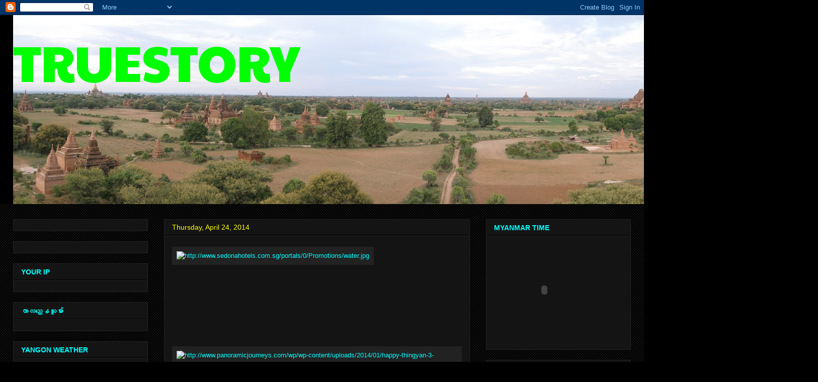

--- FILE ---
content_type: text/html; charset=UTF-8
request_url: https://winmyint.blogspot.com/2014/04/httpwwwsedonahotelscomsgportals0promoti.html
body_size: 24682
content:
<!DOCTYPE html>
<html class='v2' dir='ltr' lang='en'>
<head>
<link href='https://www.blogger.com/static/v1/widgets/335934321-css_bundle_v2.css' rel='stylesheet' type='text/css'/>
<meta content='width=1100' name='viewport'/>
<meta content='text/html; charset=UTF-8' http-equiv='Content-Type'/>
<meta content='blogger' name='generator'/>
<link href='https://winmyint.blogspot.com/favicon.ico' rel='icon' type='image/x-icon'/>
<link href='http://winmyint.blogspot.com/2014/04/httpwwwsedonahotelscomsgportals0promoti.html' rel='canonical'/>
<link rel="alternate" type="application/atom+xml" title="TRUESTORY - Atom" href="https://winmyint.blogspot.com/feeds/posts/default" />
<link rel="alternate" type="application/rss+xml" title="TRUESTORY - RSS" href="https://winmyint.blogspot.com/feeds/posts/default?alt=rss" />
<link rel="service.post" type="application/atom+xml" title="TRUESTORY - Atom" href="https://www.blogger.com/feeds/4967975746611959720/posts/default" />

<link rel="alternate" type="application/atom+xml" title="TRUESTORY - Atom" href="https://winmyint.blogspot.com/feeds/2769107433504336397/comments/default" />
<!--Can't find substitution for tag [blog.ieCssRetrofitLinks]-->
<link href='http://www.sedonahotels.com.sg/portals/0/Promotions/water.jpg' rel='image_src'/>
<meta content='http://winmyint.blogspot.com/2014/04/httpwwwsedonahotelscomsgportals0promoti.html' property='og:url'/>
<meta content='TRUESTORY' property='og:title'/>
<meta content='  ' property='og:description'/>
<meta content='https://lh3.googleusercontent.com/blogger_img_proxy/AEn0k_v4dNtdoeKqF5FCPA5g0C8Ne16_pmxOzKxMoPjfpPdSRJMWMNEBhw4-cWoTRxi9rnWb2JBypP3018gr3sK2alJ6VfuYlO51J7g9gV6VjKlWe8AwoLfCMGpSaGqbtqTDDaE=w1200-h630-p-k-no-nu' property='og:image'/>
<title>TRUESTORY</title>
<style type='text/css'>@font-face{font-family:'Paytone One';font-style:normal;font-weight:400;font-display:swap;src:url(//fonts.gstatic.com/s/paytoneone/v25/0nksC9P7MfYHj2oFtYm2ChTigPvfiwq-FQc.woff2)format('woff2');unicode-range:U+0102-0103,U+0110-0111,U+0128-0129,U+0168-0169,U+01A0-01A1,U+01AF-01B0,U+0300-0301,U+0303-0304,U+0308-0309,U+0323,U+0329,U+1EA0-1EF9,U+20AB;}@font-face{font-family:'Paytone One';font-style:normal;font-weight:400;font-display:swap;src:url(//fonts.gstatic.com/s/paytoneone/v25/0nksC9P7MfYHj2oFtYm2ChTjgPvfiwq-FQc.woff2)format('woff2');unicode-range:U+0100-02BA,U+02BD-02C5,U+02C7-02CC,U+02CE-02D7,U+02DD-02FF,U+0304,U+0308,U+0329,U+1D00-1DBF,U+1E00-1E9F,U+1EF2-1EFF,U+2020,U+20A0-20AB,U+20AD-20C0,U+2113,U+2C60-2C7F,U+A720-A7FF;}@font-face{font-family:'Paytone One';font-style:normal;font-weight:400;font-display:swap;src:url(//fonts.gstatic.com/s/paytoneone/v25/0nksC9P7MfYHj2oFtYm2ChTtgPvfiwq-.woff2)format('woff2');unicode-range:U+0000-00FF,U+0131,U+0152-0153,U+02BB-02BC,U+02C6,U+02DA,U+02DC,U+0304,U+0308,U+0329,U+2000-206F,U+20AC,U+2122,U+2191,U+2193,U+2212,U+2215,U+FEFF,U+FFFD;}</style>
<style id='page-skin-1' type='text/css'><!--
/*
-----------------------------------------------
Blogger Template Style
Name:     Awesome Inc.
Designer: Tina Chen
URL:      tinachen.org
----------------------------------------------- */
/* Content
----------------------------------------------- */
body {
font: normal normal 13px Arial, Tahoma, Helvetica, FreeSans, sans-serif;
color: #00ffff;
background: #000000 url(//www.blogblog.com/1kt/awesomeinc/body_background_dark.png) repeat scroll top left;
}
html body .content-outer {
min-width: 0;
max-width: 100%;
width: 100%;
}
a:link {
text-decoration: none;
color: #888888;
}
a:visited {
text-decoration: none;
color: #444444;
}
a:hover {
text-decoration: underline;
color: #cccccc;
}
.body-fauxcolumn-outer .cap-top {
position: absolute;
z-index: 1;
height: 276px;
width: 100%;
background: transparent url(//www.blogblog.com/1kt/awesomeinc/body_gradient_dark.png) repeat-x scroll top left;
_background-image: none;
}
/* Columns
----------------------------------------------- */
.content-inner {
padding: 0;
}
.header-inner .section {
margin: 0 16px;
}
.tabs-inner .section {
margin: 0 16px;
}
.main-inner {
padding-top: 30px;
}
.main-inner .column-center-inner,
.main-inner .column-left-inner,
.main-inner .column-right-inner {
padding: 0 5px;
}
*+html body .main-inner .column-center-inner {
margin-top: -30px;
}
#layout .main-inner .column-center-inner {
margin-top: 0;
}
/* Header
----------------------------------------------- */
.header-outer {
margin: 0 0 0 0;
background: #000000 none repeat scroll 0 0;
}
.Header h1 {
font: normal normal 100px Paytone One;
color: #00ff00;
text-shadow: 0 0 -1px #000000;
}
.Header h1 a {
color: #00ff00;
}
.Header .description {
font: normal normal 14px Arial, Tahoma, Helvetica, FreeSans, sans-serif;
color: #00ffff;
}
.header-inner .Header .titlewrapper,
.header-inner .Header .descriptionwrapper {
padding-left: 0;
padding-right: 0;
margin-bottom: 0;
}
.header-inner .Header .titlewrapper {
padding-top: 22px;
}
/* Tabs
----------------------------------------------- */
.tabs-outer {
overflow: hidden;
position: relative;
background: #141414 none repeat scroll 0 0;
}
#layout .tabs-outer {
overflow: visible;
}
.tabs-cap-top, .tabs-cap-bottom {
position: absolute;
width: 100%;
border-top: 1px solid #222222;
}
.tabs-cap-bottom {
bottom: 0;
}
.tabs-inner .widget li a {
display: inline-block;
margin: 0;
padding: .6em 1.5em;
font: normal bold 14px Arial, Tahoma, Helvetica, FreeSans, sans-serif;
color: #00ffff;
border-top: 1px solid #222222;
border-bottom: 1px solid #222222;
border-left: 1px solid #222222;
height: 16px;
line-height: 16px;
}
.tabs-inner .widget li:last-child a {
border-right: 1px solid #222222;
}
.tabs-inner .widget li.selected a, .tabs-inner .widget li a:hover {
background: #444444 none repeat-x scroll 0 -100px;
color: #00ffff;
}
/* Headings
----------------------------------------------- */
h2 {
font: normal bold 14px Arial, Tahoma, Helvetica, FreeSans, sans-serif;
color: #00ffff;
}
/* Widgets
----------------------------------------------- */
.main-inner .section {
margin: 0 27px;
padding: 0;
}
.main-inner .column-left-outer,
.main-inner .column-right-outer {
margin-top: 0;
}
#layout .main-inner .column-left-outer,
#layout .main-inner .column-right-outer {
margin-top: 0;
}
.main-inner .column-left-inner,
.main-inner .column-right-inner {
background: transparent none repeat 0 0;
-moz-box-shadow: 0 0 0 rgba(0, 0, 0, .2);
-webkit-box-shadow: 0 0 0 rgba(0, 0, 0, .2);
-goog-ms-box-shadow: 0 0 0 rgba(0, 0, 0, .2);
box-shadow: 0 0 0 rgba(0, 0, 0, .2);
-moz-border-radius: 0;
-webkit-border-radius: 0;
-goog-ms-border-radius: 0;
border-radius: 0;
}
#layout .main-inner .column-left-inner,
#layout .main-inner .column-right-inner {
margin-top: 0;
}
.sidebar .widget {
font: normal normal 14px Arial, Tahoma, Helvetica, FreeSans, sans-serif;
color: #ffff00;
}
.sidebar .widget a:link {
color: #00ffff;
}
.sidebar .widget a:visited {
color: #444444;
}
.sidebar .widget a:hover {
color: #cccccc;
}
.sidebar .widget h2 {
text-shadow: 0 0 -1px #000000;
}
.main-inner .widget {
background-color: #141414;
border: 1px solid #222222;
padding: 0 15px 15px;
margin: 20px -16px;
-moz-box-shadow: 0 0 0 rgba(0, 0, 0, .2);
-webkit-box-shadow: 0 0 0 rgba(0, 0, 0, .2);
-goog-ms-box-shadow: 0 0 0 rgba(0, 0, 0, .2);
box-shadow: 0 0 0 rgba(0, 0, 0, .2);
-moz-border-radius: 0;
-webkit-border-radius: 0;
-goog-ms-border-radius: 0;
border-radius: 0;
}
.main-inner .widget h2 {
margin: 0 -15px;
padding: .6em 15px .5em;
border-bottom: 1px solid #000000;
}
.footer-inner .widget h2 {
padding: 0 0 .4em;
border-bottom: 1px solid #000000;
}
.main-inner .widget h2 + div, .footer-inner .widget h2 + div {
border-top: 1px solid #222222;
padding-top: 8px;
}
.main-inner .widget .widget-content {
margin: 0 -15px;
padding: 7px 15px 0;
}
.main-inner .widget ul, .main-inner .widget #ArchiveList ul.flat {
margin: -8px -15px 0;
padding: 0;
list-style: none;
}
.main-inner .widget #ArchiveList {
margin: -8px 0 0;
}
.main-inner .widget ul li, .main-inner .widget #ArchiveList ul.flat li {
padding: .5em 15px;
text-indent: 0;
color: #ffff00;
border-top: 1px solid #222222;
border-bottom: 1px solid #000000;
}
.main-inner .widget #ArchiveList ul li {
padding-top: .25em;
padding-bottom: .25em;
}
.main-inner .widget ul li:first-child, .main-inner .widget #ArchiveList ul.flat li:first-child {
border-top: none;
}
.main-inner .widget ul li:last-child, .main-inner .widget #ArchiveList ul.flat li:last-child {
border-bottom: none;
}
.post-body {
position: relative;
}
.main-inner .widget .post-body ul {
padding: 0 2.5em;
margin: .5em 0;
list-style: disc;
}
.main-inner .widget .post-body ul li {
padding: 0.25em 0;
margin-bottom: .25em;
color: #00ffff;
border: none;
}
.footer-inner .widget ul {
padding: 0;
list-style: none;
}
.widget .zippy {
color: #ffff00;
}
/* Posts
----------------------------------------------- */
body .main-inner .Blog {
padding: 0;
margin-bottom: 1em;
background-color: transparent;
border: none;
-moz-box-shadow: 0 0 0 rgba(0, 0, 0, 0);
-webkit-box-shadow: 0 0 0 rgba(0, 0, 0, 0);
-goog-ms-box-shadow: 0 0 0 rgba(0, 0, 0, 0);
box-shadow: 0 0 0 rgba(0, 0, 0, 0);
}
.main-inner .section:last-child .Blog:last-child {
padding: 0;
margin-bottom: 1em;
}
.main-inner .widget h2.date-header {
margin: 0 -15px 1px;
padding: 0 0 0 0;
font: normal normal 14px Arial, Tahoma, Helvetica, FreeSans, sans-serif;
color: #ffff00;
background: transparent none no-repeat scroll top left;
border-top: 0 solid #222222;
border-bottom: 1px solid #000000;
-moz-border-radius-topleft: 0;
-moz-border-radius-topright: 0;
-webkit-border-top-left-radius: 0;
-webkit-border-top-right-radius: 0;
border-top-left-radius: 0;
border-top-right-radius: 0;
position: static;
bottom: 100%;
right: 15px;
text-shadow: 0 0 -1px #000000;
}
.main-inner .widget h2.date-header span {
font: normal normal 14px Arial, Tahoma, Helvetica, FreeSans, sans-serif;
display: block;
padding: .5em 15px;
border-left: 0 solid #222222;
border-right: 0 solid #222222;
}
.date-outer {
position: relative;
margin: 30px 0 20px;
padding: 0 15px;
background-color: #141414;
border: 1px solid #222222;
-moz-box-shadow: 0 0 0 rgba(0, 0, 0, .2);
-webkit-box-shadow: 0 0 0 rgba(0, 0, 0, .2);
-goog-ms-box-shadow: 0 0 0 rgba(0, 0, 0, .2);
box-shadow: 0 0 0 rgba(0, 0, 0, .2);
-moz-border-radius: 0;
-webkit-border-radius: 0;
-goog-ms-border-radius: 0;
border-radius: 0;
}
.date-outer:first-child {
margin-top: 0;
}
.date-outer:last-child {
margin-bottom: 20px;
-moz-border-radius-bottomleft: 0;
-moz-border-radius-bottomright: 0;
-webkit-border-bottom-left-radius: 0;
-webkit-border-bottom-right-radius: 0;
-goog-ms-border-bottom-left-radius: 0;
-goog-ms-border-bottom-right-radius: 0;
border-bottom-left-radius: 0;
border-bottom-right-radius: 0;
}
.date-posts {
margin: 0 -15px;
padding: 0 15px;
clear: both;
}
.post-outer, .inline-ad {
border-top: 1px solid #222222;
margin: 0 -15px;
padding: 15px 15px;
}
.post-outer {
padding-bottom: 10px;
}
.post-outer:first-child {
padding-top: 0;
border-top: none;
}
.post-outer:last-child, .inline-ad:last-child {
border-bottom: none;
}
.post-body {
position: relative;
}
.post-body img {
padding: 8px;
background: #222222;
border: 1px solid transparent;
-moz-box-shadow: 0 0 0 rgba(0, 0, 0, .2);
-webkit-box-shadow: 0 0 0 rgba(0, 0, 0, .2);
box-shadow: 0 0 0 rgba(0, 0, 0, .2);
-moz-border-radius: 0;
-webkit-border-radius: 0;
border-radius: 0;
}
h3.post-title, h4 {
font: normal bold 16px Arial, Tahoma, Helvetica, FreeSans, sans-serif;
color: #00ffff;
}
h3.post-title a {
font: normal bold 16px Arial, Tahoma, Helvetica, FreeSans, sans-serif;
color: #00ffff;
}
h3.post-title a:hover {
color: #cccccc;
text-decoration: underline;
}
.post-header {
margin: 0 0 1em;
}
.post-body {
line-height: 1.4;
}
.post-outer h2 {
color: #00ffff;
}
.post-footer {
margin: 1.5em 0 0;
}
#blog-pager {
padding: 15px;
font-size: 120%;
background-color: #141414;
border: 1px solid #222222;
-moz-box-shadow: 0 0 0 rgba(0, 0, 0, .2);
-webkit-box-shadow: 0 0 0 rgba(0, 0, 0, .2);
-goog-ms-box-shadow: 0 0 0 rgba(0, 0, 0, .2);
box-shadow: 0 0 0 rgba(0, 0, 0, .2);
-moz-border-radius: 0;
-webkit-border-radius: 0;
-goog-ms-border-radius: 0;
border-radius: 0;
-moz-border-radius-topleft: 0;
-moz-border-radius-topright: 0;
-webkit-border-top-left-radius: 0;
-webkit-border-top-right-radius: 0;
-goog-ms-border-top-left-radius: 0;
-goog-ms-border-top-right-radius: 0;
border-top-left-radius: 0;
border-top-right-radius-topright: 0;
margin-top: 1em;
}
.blog-feeds, .post-feeds {
margin: 1em 0;
text-align: center;
color: #00ffff;
}
.blog-feeds a, .post-feeds a {
color: #888888;
}
.blog-feeds a:visited, .post-feeds a:visited {
color: #444444;
}
.blog-feeds a:hover, .post-feeds a:hover {
color: #cccccc;
}
.post-outer .comments {
margin-top: 2em;
}
/* Comments
----------------------------------------------- */
.comments .comments-content .icon.blog-author {
background-repeat: no-repeat;
background-image: url([data-uri]);
}
.comments .comments-content .loadmore a {
border-top: 1px solid #222222;
border-bottom: 1px solid #222222;
}
.comments .continue {
border-top: 2px solid #222222;
}
/* Footer
----------------------------------------------- */
.footer-outer {
margin: -0 0 -1px;
padding: 0 0 0;
color: #00ffff;
overflow: hidden;
}
.footer-fauxborder-left {
border-top: 1px solid #222222;
background: #141414 none repeat scroll 0 0;
-moz-box-shadow: 0 0 0 rgba(0, 0, 0, .2);
-webkit-box-shadow: 0 0 0 rgba(0, 0, 0, .2);
-goog-ms-box-shadow: 0 0 0 rgba(0, 0, 0, .2);
box-shadow: 0 0 0 rgba(0, 0, 0, .2);
margin: 0 -0;
}
/* Mobile
----------------------------------------------- */
body.mobile {
background-size: auto;
}
.mobile .body-fauxcolumn-outer {
background: transparent none repeat scroll top left;
}
*+html body.mobile .main-inner .column-center-inner {
margin-top: 0;
}
.mobile .main-inner .widget {
padding: 0 0 15px;
}
.mobile .main-inner .widget h2 + div,
.mobile .footer-inner .widget h2 + div {
border-top: none;
padding-top: 0;
}
.mobile .footer-inner .widget h2 {
padding: 0.5em 0;
border-bottom: none;
}
.mobile .main-inner .widget .widget-content {
margin: 0;
padding: 7px 0 0;
}
.mobile .main-inner .widget ul,
.mobile .main-inner .widget #ArchiveList ul.flat {
margin: 0 -15px 0;
}
.mobile .main-inner .widget h2.date-header {
right: 0;
}
.mobile .date-header span {
padding: 0.4em 0;
}
.mobile .date-outer:first-child {
margin-bottom: 0;
border: 1px solid #222222;
-moz-border-radius-topleft: 0;
-moz-border-radius-topright: 0;
-webkit-border-top-left-radius: 0;
-webkit-border-top-right-radius: 0;
-goog-ms-border-top-left-radius: 0;
-goog-ms-border-top-right-radius: 0;
border-top-left-radius: 0;
border-top-right-radius: 0;
}
.mobile .date-outer {
border-color: #222222;
border-width: 0 1px 1px;
}
.mobile .date-outer:last-child {
margin-bottom: 0;
}
.mobile .main-inner {
padding: 0;
}
.mobile .header-inner .section {
margin: 0;
}
.mobile .post-outer, .mobile .inline-ad {
padding: 5px 0;
}
.mobile .tabs-inner .section {
margin: 0 10px;
}
.mobile .main-inner .widget h2 {
margin: 0;
padding: 0;
}
.mobile .main-inner .widget h2.date-header span {
padding: 0;
}
.mobile .main-inner .widget .widget-content {
margin: 0;
padding: 7px 0 0;
}
.mobile #blog-pager {
border: 1px solid transparent;
background: #141414 none repeat scroll 0 0;
}
.mobile .main-inner .column-left-inner,
.mobile .main-inner .column-right-inner {
background: transparent none repeat 0 0;
-moz-box-shadow: none;
-webkit-box-shadow: none;
-goog-ms-box-shadow: none;
box-shadow: none;
}
.mobile .date-posts {
margin: 0;
padding: 0;
}
.mobile .footer-fauxborder-left {
margin: 0;
border-top: inherit;
}
.mobile .main-inner .section:last-child .Blog:last-child {
margin-bottom: 0;
}
.mobile-index-contents {
color: #00ffff;
}
.mobile .mobile-link-button {
background: #888888 none repeat scroll 0 0;
}
.mobile-link-button a:link, .mobile-link-button a:visited {
color: #ffffff;
}
.mobile .tabs-inner .PageList .widget-content {
background: transparent;
border-top: 1px solid;
border-color: #222222;
color: #00ffff;
}
.mobile .tabs-inner .PageList .widget-content .pagelist-arrow {
border-left: 1px solid #222222;
}

--></style>
<style id='template-skin-1' type='text/css'><!--
body {
min-width: 1260px;
}
.content-outer, .content-fauxcolumn-outer, .region-inner {
min-width: 1260px;
max-width: 1260px;
_width: 1260px;
}
.main-inner .columns {
padding-left: 300px;
padding-right: 320px;
}
.main-inner .fauxcolumn-center-outer {
left: 300px;
right: 320px;
/* IE6 does not respect left and right together */
_width: expression(this.parentNode.offsetWidth -
parseInt("300px") -
parseInt("320px") + 'px');
}
.main-inner .fauxcolumn-left-outer {
width: 300px;
}
.main-inner .fauxcolumn-right-outer {
width: 320px;
}
.main-inner .column-left-outer {
width: 300px;
right: 100%;
margin-left: -300px;
}
.main-inner .column-right-outer {
width: 320px;
margin-right: -320px;
}
#layout {
min-width: 0;
}
#layout .content-outer {
min-width: 0;
width: 800px;
}
#layout .region-inner {
min-width: 0;
width: auto;
}
body#layout div.add_widget {
padding: 8px;
}
body#layout div.add_widget a {
margin-left: 32px;
}
--></style>
<link href='https://www.blogger.com/dyn-css/authorization.css?targetBlogID=4967975746611959720&amp;zx=233675c9-eecd-41f4-a7fe-d290de40838c' media='none' onload='if(media!=&#39;all&#39;)media=&#39;all&#39;' rel='stylesheet'/><noscript><link href='https://www.blogger.com/dyn-css/authorization.css?targetBlogID=4967975746611959720&amp;zx=233675c9-eecd-41f4-a7fe-d290de40838c' rel='stylesheet'/></noscript>
<meta name='google-adsense-platform-account' content='ca-host-pub-1556223355139109'/>
<meta name='google-adsense-platform-domain' content='blogspot.com'/>

</head>
<body class='loading variant-dark'>
<div class='navbar section' id='navbar' name='Navbar'><div class='widget Navbar' data-version='1' id='Navbar1'><script type="text/javascript">
    function setAttributeOnload(object, attribute, val) {
      if(window.addEventListener) {
        window.addEventListener('load',
          function(){ object[attribute] = val; }, false);
      } else {
        window.attachEvent('onload', function(){ object[attribute] = val; });
      }
    }
  </script>
<div id="navbar-iframe-container"></div>
<script type="text/javascript" src="https://apis.google.com/js/platform.js"></script>
<script type="text/javascript">
      gapi.load("gapi.iframes:gapi.iframes.style.bubble", function() {
        if (gapi.iframes && gapi.iframes.getContext) {
          gapi.iframes.getContext().openChild({
              url: 'https://www.blogger.com/navbar/4967975746611959720?po\x3d2769107433504336397\x26origin\x3dhttps://winmyint.blogspot.com',
              where: document.getElementById("navbar-iframe-container"),
              id: "navbar-iframe"
          });
        }
      });
    </script><script type="text/javascript">
(function() {
var script = document.createElement('script');
script.type = 'text/javascript';
script.src = '//pagead2.googlesyndication.com/pagead/js/google_top_exp.js';
var head = document.getElementsByTagName('head')[0];
if (head) {
head.appendChild(script);
}})();
</script>
</div></div>
<div class='body-fauxcolumns'>
<div class='fauxcolumn-outer body-fauxcolumn-outer'>
<div class='cap-top'>
<div class='cap-left'></div>
<div class='cap-right'></div>
</div>
<div class='fauxborder-left'>
<div class='fauxborder-right'></div>
<div class='fauxcolumn-inner'>
</div>
</div>
<div class='cap-bottom'>
<div class='cap-left'></div>
<div class='cap-right'></div>
</div>
</div>
</div>
<div class='content'>
<div class='content-fauxcolumns'>
<div class='fauxcolumn-outer content-fauxcolumn-outer'>
<div class='cap-top'>
<div class='cap-left'></div>
<div class='cap-right'></div>
</div>
<div class='fauxborder-left'>
<div class='fauxborder-right'></div>
<div class='fauxcolumn-inner'>
</div>
</div>
<div class='cap-bottom'>
<div class='cap-left'></div>
<div class='cap-right'></div>
</div>
</div>
</div>
<div class='content-outer'>
<div class='content-cap-top cap-top'>
<div class='cap-left'></div>
<div class='cap-right'></div>
</div>
<div class='fauxborder-left content-fauxborder-left'>
<div class='fauxborder-right content-fauxborder-right'></div>
<div class='content-inner'>
<header>
<div class='header-outer'>
<div class='header-cap-top cap-top'>
<div class='cap-left'></div>
<div class='cap-right'></div>
</div>
<div class='fauxborder-left header-fauxborder-left'>
<div class='fauxborder-right header-fauxborder-right'></div>
<div class='region-inner header-inner'>
<div class='header section' id='header' name='Header'><div class='widget Header' data-version='1' id='Header1'>
<div id='header-inner' style='background-image: url("https://blogger.googleusercontent.com/img/b/R29vZ2xl/AVvXsEjeaLOKQlOEMdss_q7erjdyH2i6AiWuCZPojGhrDMTrmBxbAI5ozNWoPn_WFh5ofiYhVLHfn5yc7g6fzNzMF7_hpFnrATJxt9eBpG5jaCJb1wOPosum2qhhkmBhnS1T9QONOoGFIkLm_Q/s1600/Bagan-Myanmar-panorama.jpg"); background-position: left; width: 1600px; min-height: 376px; _height: 376px; background-repeat: no-repeat; '>
<div class='titlewrapper' style='background: transparent'>
<h1 class='title' style='background: transparent; border-width: 0px'>
<a href='https://winmyint.blogspot.com/'>
TRUESTORY
</a>
</h1>
</div>
<div class='descriptionwrapper'>
<p class='description'><span>
</span></p>
</div>
</div>
</div></div>
</div>
</div>
<div class='header-cap-bottom cap-bottom'>
<div class='cap-left'></div>
<div class='cap-right'></div>
</div>
</div>
</header>
<div class='tabs-outer'>
<div class='tabs-cap-top cap-top'>
<div class='cap-left'></div>
<div class='cap-right'></div>
</div>
<div class='fauxborder-left tabs-fauxborder-left'>
<div class='fauxborder-right tabs-fauxborder-right'></div>
<div class='region-inner tabs-inner'>
<div class='tabs no-items section' id='crosscol' name='Cross-Column'></div>
<div class='tabs no-items section' id='crosscol-overflow' name='Cross-Column 2'></div>
</div>
</div>
<div class='tabs-cap-bottom cap-bottom'>
<div class='cap-left'></div>
<div class='cap-right'></div>
</div>
</div>
<div class='main-outer'>
<div class='main-cap-top cap-top'>
<div class='cap-left'></div>
<div class='cap-right'></div>
</div>
<div class='fauxborder-left main-fauxborder-left'>
<div class='fauxborder-right main-fauxborder-right'></div>
<div class='region-inner main-inner'>
<div class='columns fauxcolumns'>
<div class='fauxcolumn-outer fauxcolumn-center-outer'>
<div class='cap-top'>
<div class='cap-left'></div>
<div class='cap-right'></div>
</div>
<div class='fauxborder-left'>
<div class='fauxborder-right'></div>
<div class='fauxcolumn-inner'>
</div>
</div>
<div class='cap-bottom'>
<div class='cap-left'></div>
<div class='cap-right'></div>
</div>
</div>
<div class='fauxcolumn-outer fauxcolumn-left-outer'>
<div class='cap-top'>
<div class='cap-left'></div>
<div class='cap-right'></div>
</div>
<div class='fauxborder-left'>
<div class='fauxborder-right'></div>
<div class='fauxcolumn-inner'>
</div>
</div>
<div class='cap-bottom'>
<div class='cap-left'></div>
<div class='cap-right'></div>
</div>
</div>
<div class='fauxcolumn-outer fauxcolumn-right-outer'>
<div class='cap-top'>
<div class='cap-left'></div>
<div class='cap-right'></div>
</div>
<div class='fauxborder-left'>
<div class='fauxborder-right'></div>
<div class='fauxcolumn-inner'>
</div>
</div>
<div class='cap-bottom'>
<div class='cap-left'></div>
<div class='cap-right'></div>
</div>
</div>
<!-- corrects IE6 width calculation -->
<div class='columns-inner'>
<div class='column-center-outer'>
<div class='column-center-inner'>
<div class='main section' id='main' name='Main'><div class='widget Blog' data-version='1' id='Blog1'>
<div class='blog-posts hfeed'>

          <div class="date-outer">
        
<h2 class='date-header'><span>Thursday, April 24, 2014</span></h2>

          <div class="date-posts">
        
<div class='post-outer'>
<div class='post hentry uncustomized-post-template' itemprop='blogPost' itemscope='itemscope' itemtype='http://schema.org/BlogPosting'>
<meta content='http://www.sedonahotels.com.sg/portals/0/Promotions/water.jpg' itemprop='image_url'/>
<meta content='4967975746611959720' itemprop='blogId'/>
<meta content='2769107433504336397' itemprop='postId'/>
<a name='2769107433504336397'></a>
<div class='post-header'>
<div class='post-header-line-1'></div>
</div>
<div class='post-body entry-content' id='post-body-2769107433504336397' itemprop='description articleBody'>
<div dir="ltr" style="text-align: left;" trbidi="on">
<img alt="http://www.sedonahotels.com.sg/portals/0/Promotions/water.jpg" class="decoded" src="https://lh3.googleusercontent.com/blogger_img_proxy/AEn0k_v4dNtdoeKqF5FCPA5g0C8Ne16_pmxOzKxMoPjfpPdSRJMWMNEBhw4-cWoTRxi9rnWb2JBypP3018gr3sK2alJ6VfuYlO51J7g9gV6VjKlWe8AwoLfCMGpSaGqbtqTDDaE=s0-d"><br />
<a name="more"></a><br />
<br />
<br />
<br />
<br />
<br />
<br />
<br />
<br />
<img alt="http://www.panoramicjourneys.com/wp/wp-content/uploads/2014/01/happy-thingyan-3-432x640.jpg" class="decoded" src="https://lh3.googleusercontent.com/blogger_img_proxy/AEn0k_vnatFiwgQcXy_r-qW3XNL549coidTSZLlJLq0X3J8LmVEtjRCB7_r5AMUTk_Bmx8dr9b6kTp2OnUAShwSNIYd6coLKh5RPuEmHaSCZbKI0wFXrZiFBx26Ne80mocPxSmXOf7cYBYj3mO3OZx-MnLMEjVi5IsO8od529ZG_Azk=s0-d"><br />
<br />
<br />
<br />
<br />
<br />
<img alt="http://myanmartravel.org/images/thingyan-dancce.jpg" class="decoded" src="https://lh3.googleusercontent.com/blogger_img_proxy/AEn0k_vMLE-5fj2CCIbSky8sZdi0I4N3PT6gRNZmqS0niprP6xTJdjMZvJYG5yyL-axwTXM_XQ_SI_TAuW6euDLoyuTnwla12QFE8Zh9EK53ym9k5Mi0XoSFAg=s0-d"><br />
</div>
<div style='clear: both;'></div>
</div>
<div class='post-footer'>
<div class='post-footer-line post-footer-line-1'>
<span class='post-author vcard'>
Posted by
<span class='fn' itemprop='author' itemscope='itemscope' itemtype='http://schema.org/Person'>
<meta content='https://www.blogger.com/profile/00080933415234314004' itemprop='url'/>
<a class='g-profile' href='https://www.blogger.com/profile/00080933415234314004' rel='author' title='author profile'>
<span itemprop='name'>TRUE STORY</span>
</a>
</span>
</span>
<span class='post-timestamp'>
at
<meta content='http://winmyint.blogspot.com/2014/04/httpwwwsedonahotelscomsgportals0promoti.html' itemprop='url'/>
<a class='timestamp-link' href='https://winmyint.blogspot.com/2014/04/httpwwwsedonahotelscomsgportals0promoti.html' rel='bookmark' title='permanent link'><abbr class='published' itemprop='datePublished' title='2014-04-24T09:06:00+06:30'>9:06&#8239;AM</abbr></a>
</span>
<span class='post-comment-link'>
</span>
<span class='post-icons'>
<span class='item-control blog-admin pid-844613668'>
<a href='https://www.blogger.com/post-edit.g?blogID=4967975746611959720&postID=2769107433504336397&from=pencil' title='Edit Post'>
<img alt='' class='icon-action' height='18' src='https://resources.blogblog.com/img/icon18_edit_allbkg.gif' width='18'/>
</a>
</span>
</span>
<div class='post-share-buttons goog-inline-block'>
<a class='goog-inline-block share-button sb-email' href='https://www.blogger.com/share-post.g?blogID=4967975746611959720&postID=2769107433504336397&target=email' target='_blank' title='Email This'><span class='share-button-link-text'>Email This</span></a><a class='goog-inline-block share-button sb-blog' href='https://www.blogger.com/share-post.g?blogID=4967975746611959720&postID=2769107433504336397&target=blog' onclick='window.open(this.href, "_blank", "height=270,width=475"); return false;' target='_blank' title='BlogThis!'><span class='share-button-link-text'>BlogThis!</span></a><a class='goog-inline-block share-button sb-twitter' href='https://www.blogger.com/share-post.g?blogID=4967975746611959720&postID=2769107433504336397&target=twitter' target='_blank' title='Share to X'><span class='share-button-link-text'>Share to X</span></a><a class='goog-inline-block share-button sb-facebook' href='https://www.blogger.com/share-post.g?blogID=4967975746611959720&postID=2769107433504336397&target=facebook' onclick='window.open(this.href, "_blank", "height=430,width=640"); return false;' target='_blank' title='Share to Facebook'><span class='share-button-link-text'>Share to Facebook</span></a><a class='goog-inline-block share-button sb-pinterest' href='https://www.blogger.com/share-post.g?blogID=4967975746611959720&postID=2769107433504336397&target=pinterest' target='_blank' title='Share to Pinterest'><span class='share-button-link-text'>Share to Pinterest</span></a>
</div>
</div>
<div class='post-footer-line post-footer-line-2'>
<span class='post-labels'>
</span>
</div>
<div class='post-footer-line post-footer-line-3'>
<span class='post-location'>
</span>
</div>
</div>
</div>
<div class='comments' id='comments'>
<a name='comments'></a>
<h4>No comments:</h4>
<div id='Blog1_comments-block-wrapper'>
<dl class='avatar-comment-indent' id='comments-block'>
</dl>
</div>
<p class='comment-footer'>
<div class='comment-form'>
<a name='comment-form'></a>
<h4 id='comment-post-message'>Post a Comment</h4>
<p>
</p>
<a href='https://www.blogger.com/comment/frame/4967975746611959720?po=2769107433504336397&hl=en&saa=85391&origin=https://winmyint.blogspot.com' id='comment-editor-src'></a>
<iframe allowtransparency='true' class='blogger-iframe-colorize blogger-comment-from-post' frameborder='0' height='410px' id='comment-editor' name='comment-editor' src='' width='100%'></iframe>
<script src='https://www.blogger.com/static/v1/jsbin/2830521187-comment_from_post_iframe.js' type='text/javascript'></script>
<script type='text/javascript'>
      BLOG_CMT_createIframe('https://www.blogger.com/rpc_relay.html');
    </script>
</div>
</p>
</div>
</div>

        </div></div>
      
</div>
<div class='blog-pager' id='blog-pager'>
<span id='blog-pager-newer-link'>
<a class='blog-pager-newer-link' href='https://winmyint.blogspot.com/2014/04/blog-post_5099.html' id='Blog1_blog-pager-newer-link' title='Newer Post'>Newer Post</a>
</span>
<span id='blog-pager-older-link'>
<a class='blog-pager-older-link' href='https://winmyint.blogspot.com/2014/04/blog-post_6695.html' id='Blog1_blog-pager-older-link' title='Older Post'>Older Post</a>
</span>
<a class='home-link' href='https://winmyint.blogspot.com/'>Home</a>
</div>
<div class='clear'></div>
<div class='post-feeds'>
<div class='feed-links'>
Subscribe to:
<a class='feed-link' href='https://winmyint.blogspot.com/feeds/2769107433504336397/comments/default' target='_blank' type='application/atom+xml'>Post Comments (Atom)</a>
</div>
</div>
</div></div>
</div>
</div>
<div class='column-left-outer'>
<div class='column-left-inner'>
<aside>
<div class='sidebar section' id='sidebar-left-1'><div class='widget HTML' data-version='1' id='HTML12'>
<div class='widget-content'>
<script src="//h1.flashvortex.com/display.php?id=2_1367053991_45316_305_0_305_39_8_1_41" type="text/javascript"></script>
</div>
<div class='clear'></div>
</div><div class='widget HTML' data-version='1' id='HTML10'>
<div class='widget-content'>
<script src="//h2.flashvortex.com/display.php?id=2_1365236555_16256_289_0_276_75_8_2_125" type="text/javascript"></script>
</div>
<div class='clear'></div>
</div><div class='widget HTML' data-version='1' id='HTML7'>
<h2 class='title'>YOUR IP</h2>
<div class='widget-content'>
<!--Start CheckingTools.com JavaScript Code--><script language="javascript" type="text/javascript" src="//api.checkingtools.com/getsign.js.php?id=6&amp;font_color"></script><!--End CheckingTools.com JavaScript Code-->
</div>
<div class='clear'></div>
</div><div class='widget HTML' data-version='1' id='HTML9'>
<h2 class='title'>လ&#4140;လည&#4153;&#4145;နသ&#4144;မ&#4154;&#4140;&#4152;</h2>
<div class='widget-content'>
<script type="text/javascript" src="//feedjit.com/serve/?vv=1022&amp;tft=3&amp;dd=0&amp;wid=c7332e1ebb1bef7d&amp;pid=0&amp;proid=0&amp;bc=241E24&amp;tc=1ED65F&amp;brd1=111411&amp;lnk=798D9E&amp;hc=FFFFFF&amp;hfc=2853A8&amp;btn=C99700&amp;ww=270&amp;wne=10&amp;wh=Live+Traffic+Feed&amp;hl=0&amp;hlnks=0&amp;hfce=0&amp;srefs=1&amp;hbars=0"></script><noscript><a href="http://feedjit.com/">Feedjit Live Blog Stats</a></noscript>
</div>
<div class='clear'></div>
</div><div class='widget HTML' data-version='1' id='HTML4'>
<h2 class='title'>YANGON WEATHER</h2>
<div class='widget-content'>
<div style="line-height: 10px;background:none;"><div style="max-width: 160px; width: 160px; background:none;"><object style="margin:0;padding:0;" type="application/x-shockwave-flash" data="http://static.hotelscombined.com.s3.amazonaws.com/swf/weather_widget.swf" 	id="w4aaa9c4e6c122b4c4af9ecec7aeeb33a" height="272" width="160">	<param value="//static.hotelscombined.com.s3.amazonaws.com/swf/weather_widget.swf" name="movie">	<param value="transparent" name="wmode" />	<param value="station_id=VYYY&amp;city_name=Yangon&amp;language=en&amp;use_celsius=Yes&amp;skinName=LightBlue&amp;PID=150804&amp;ts=201304050444&amp;hideChangeSkin=No" name="flashvars" />	<param value="all" name="allowNetworking" />	<param value="always" name="allowScriptAccess" /></object><a alt="Hotels Combined" title="Hotels Combined" style="margin:0; padding:0; text-decoration: none; background: none;" target="_blank" href="http://widgets.hotelscombined.com/City/Weather/Yangon.htm?use_celsius=Yes"><div style="background: none; color: white; text-align: center; width: 160px; height: 17px; margin: 0px 0 0 0; padding: 5px 0 0 0; cursor:pointer; background: transparent url(https://lh3.googleusercontent.com/blogger_img_proxy/AEn0k_t5q6FipH2ZjWteLfPyTPG-utTWEIx_hXbf5j_K77FbS4Q6jVrjwzZk7YSIsJRJtQJx-_OytD9nf10x-xXNStEoqD_CwdaLYzMgWvfBWSTN_0qQoVvb-QC_O7hfTUqJQXtrTWFA7o-hn6unegN-nDbvdk8nG-ApMb28ReFTUoXUqSfcmVUh43QF5zjSTQU=s0-d) no-repeat; font-size: 12px; font-family: Arial,sans-serif; line-height: 12px; font-weight: bold;">See 10-Day Forecast</div></a><div style="text-align: center; width: 160px;"><a alt="Hotels Combined" title="Hotels Combined" style="background:none;font-family:Arial,sans-serif; font-size: 9px; color: #777777;" rel="nofollow" href="http://www.hotelscombined.com">&copy; HotelsCombined.com</a></div></div></div>
</div>
<div class='clear'></div>
</div><div class='widget PopularPosts' data-version='1' id='PopularPosts1'>
<h2>Popular Posts</h2>
<div class='widget-content popular-posts'>
<ul>
<li>
<div class='item-content'>
<div class='item-thumbnail'>
<a href='https://winmyint.blogspot.com/2013/06/blog-post_9204.html' target='_blank'>
<img alt='' border='0' src='https://lh3.googleusercontent.com/blogger_img_proxy/AEn0k_vhvPFALOzAJntXchsl3pl3BqU7q5NG4gnXHCbn8o6iRz76HsKEX21G1GDmMNc1NToDDPL1ZLfebm6zgAye6xn4VlpDXul7t7PEuxdHveGVt9t1W40GPLo8o8PezYDAGhxvfnb3236iiRSAp5dr8CH5SlAHQgdzQQ=w72-h72-p-k-no-nu'/>
</a>
</div>
<div class='item-title'><a href='https://winmyint.blogspot.com/2013/06/blog-post_9204.html'>အ&#4145;နထ&#4141;&#4143;င&#4153;မတပ&#4153;တ&#4146; &#4151;ဝတ&#4153;မ&#4232;&#4150;&#4145;ရ&#4234;ရည&#4153;န&#4146; &#4151; &#4145;&#4155;ပတ&#4142;ဦ&#4152; က&#4141;&#4143; ယ&#4150;&#4143;ႀကည&#4153;စ&#4141;တ&#4153;ခ&#4154;တယ&#4153; လ&#4141;&#4143;႕&#4145;&#4155;ပ&#4140;သ&#4144;က အ&#4144;၀&#4146; </a></div>
<div class='item-snippet'>       &#160;  &#4145;၀ဖန&#4153;&#4145;ရ&#4152;လ&#4143;ပ&#4153;တ&#4140;လည&#4153;&#4152; မဟ&#4143;တ&#4153;ဘ&#4144;&#4152;..&#4145;လကန&#4153;တ&#4140;လည&#4153;&#4152;မဟ&#4143;တ&#4153; ဘ&#4144;&#4152;...သတင&#4153;&#4152;ဆ&#4141;&#4143; အမ&#4141;အရတ&#4156;ယ&#4153; ခ&#4154;င&#4153;တ&#4140;ပ&#4146;ရ&#4157;&#4141;တယ&#4153;..ခ &#4143;တ&#4145;လ&#4140;  အ&#4239;&#4143;ပည&#4140; ရ&#4157;င&#4153;&#4145;တ&#4156;ရ&#4146;႕ ဇ&#4140;တ&#4153;လမ&#4153;&#4152;အရ&#4232;ပ&#4153;&#4145;တ&#4156;...</div>
</div>
<div style='clear: both;'></div>
</li>
<li>
<div class='item-content'>
<div class='item-thumbnail'>
<a href='https://winmyint.blogspot.com/2013/09/sexy-photo-sexy-pose.html' target='_blank'>
<img alt='' border='0' src='https://blogger.googleusercontent.com/img/b/R29vZ2xl/AVvXsEjLuKlbPt9uZop2cqS3_KM5r6vWp519QfTxDN7W0eazSwahC4XNzwS6sq6fQhPP8m0H8twOlUAkBtrSfB6UMY4_Afehk8oTHy1yrJzgHFPoQtVVu8Qbz7gy-5AJnQ1ivl_Z2qwrYRgXvtQ/w72-h72-p-k-no-nu/562378_340005522733455_100001720301673_950877_986558473_n(1).jpg'/>
</a>
</div>
<div class='item-title'><a href='https://winmyint.blogspot.com/2013/09/sexy-photo-sexy-pose.html'>န&#4140;မည&#4153;ၾက&#4142;&#4152;ရန&#4153;အတ&#4156;က&#4153; Sexy photo&#4170; Sexy pose မ&#4154;&#4140;&#4152; ဆက&#4153;ရ&#4141;&#4143;က&#4153;သ&#4156;&#4140;&#4152;မည&#4153;႔ အင&#4153;ဂ&#4154;င&#4153;န&#4142;ယ&#4140;တစ&#4153;ဦ&#4152;</a></div>
<div class='item-snippet'>                    ဇ&#4156;န&#4153;သဥၹ&#4140;က &#4145;မ&#4157;&#4140;&#4153;ဘ&#4142; GTC&#160;   က&#4145;န B.E &#4145;ရ&#4140; M.E ပ&#4139;   ဘ&#4156;&#4146;႔မ&#4154;&#4140;&#4152;ပ&#4139; ရယ&#4144;ခ&#4146;&#4151;ၿပ&#4142;&#4152;မ&#4157;   &#160;&#4145;မ&#4140;&#4153;ဒယ&#4153;လ&#4153; &#4145;လ&#4140;ကက&#4143;&#4141;&#160;       ၀င&#4153;&#4145;ရ&#4140;က&#4153;လ&#4140;သ&#4144;လည&#4153;&#4152;   &#160;&#4155;ဖ...</div>
</div>
<div style='clear: both;'></div>
</li>
<li>
<div class='item-content'>
<div class='item-thumbnail'>
<a href='https://winmyint.blogspot.com/2014/01/blog-post_8511.html' target='_blank'>
<img alt='' border='0' src='https://lh3.googleusercontent.com/blogger_img_proxy/AEn0k_uqouu5ZxnB-uGs3zZ8D6oft0tAUbgckCsdmbHHeP1qcaGPRiSFWEqYi6F54C1wv2p-jBtOcnUtoHfrpCPCdtUDWATxr7VR14TQ1b633WjfCSA32Du1N_TW0qynyI-h7DOZyVzwotJ3a7uC6bsQAWeSQeQBj5RZHNPo1u2fDVQfVdA=w72-h72-p-k-no-nu'/>
</a>
</div>
<div class='item-title'><a href='https://winmyint.blogspot.com/2014/01/blog-post_8511.html'>အင&#4153;တ&#4140;နက&#4153;မ&#4157;&#4140; ပ&#4154;&#4150;႕&#4145;နတ&#4146;&#4151;အ&#4141;ပ&#4153;ယ&#4140;ထက&#4153;&#4145;ပၚ ဘ&#4142;က&#4142;န&#4142;၀တ&#4153;ၿပ&#4142;&#4152; ရင&#4153;သ&#4140;&#4152;&#4145;ဖ&#4140;&#4153;ထ&#4140;&#4152;တ&#4146;&#4151; ပ&#4150;&#4143;က&#4141;စၥန&#4146;႔ ပတ&#4153;သက&#4153;ၿပ&#4142;&#4152; &#4155;မန&#4153;မ&#4140;&#4145;မ&#4140;&#4153;ဒယ&#4153; ယ&#4143;သ&#4239;&#4209;&#4140;တင&#4153; &#4145;&#4155;ဖရ&#4157;င&#4153;&#4152; </a></div>
<div class='item-snippet'>             အ&#4145;ပၚက ပ&#4150;&#4143;ဟ&#4140; အ&#4156;န&#4153;လ&#4141;&#4143;င&#4153;&#4152;မ&#4157;&#4140; ယ&#4143;သ&#4239;&#4209;&#4140;တင&#4153;ရ&#4146;႕ Sexy ပ&#4150;&#4143;ဆ&#4141;&#4143;ၿပ&#4142;&#4152; ပ&#4154;&#4150;႕&#4145;နပ&#4139;တယ&#4153;&#4171;  အ&#4141;ပ&#4153;ယ&#4140;&#4145;ပၚမ&#4157;&#4140; ဘ&#4142;က&#4142;န&#4142;&#4145;လ&#4152;၀တ&#4153; ရင&#4153;သ&#4140;&#4152;&#4145;လ&#4152;က&#4141;&#4143; မဟတဟ&#4145;ဖ&#4140;&#4153;&#4155;ပၿပ&#4142;&#4152; Sexy...</div>
</div>
<div style='clear: both;'></div>
</li>
<li>
<div class='item-content'>
<div class='item-thumbnail'>
<a href='https://winmyint.blogspot.com/2015/09/blog-post_73.html' target='_blank'>
<img alt='' border='0' src='https://blogger.googleusercontent.com/img/b/R29vZ2xl/AVvXsEiuC2rEqilwdsH4LqwaVcXMKf1CH_I_xZrcJsfp1EP638OFd8Wjhsm6r4oy7xODZufaRIM5ZgiMzg90TBMLOQutHJP_gTxeErHQyPaPAxwdO-D9ZJ6JlirW9vlx2ozgL9v5qX_ZGz9cVHHv/w72-h72-p-k-no-nu/2014-06-23+17.03.58.jpg'/>
</a>
</div>
<div class='item-title'><a href='https://winmyint.blogspot.com/2015/09/blog-post_73.html'>အလန&#4153;&#4152;လ&#4156;န&#4153; အလ&#4156;န&#4153;လန&#4153;&#4152; &#4155;မန&#4153;မ&#4140;မ&#4145;လ&#4152;မ&#4154;&#4140;&#4152; ဓ&#4139;တ&#4153;ပ&#4150;&#4143; ၈ ပ&#4150;&#4143;</a></div>
<div class='item-snippet'>
</div>
</div>
<div style='clear: both;'></div>
</li>
<li>
<div class='item-content'>
<div class='item-thumbnail'>
<a href='https://winmyint.blogspot.com/2013/09/blog-post_6078.html' target='_blank'>
<img alt='' border='0' src='https://blogger.googleusercontent.com/img/b/R29vZ2xl/AVvXsEiPcWE00kohCe9vB14WupqF4JfwCo7dQSiPs9xb0lWf4CNdNR3TKZXqhuLMcK_sAIZ4wUKXUdJ5by5_PQhBe4d3ySnsG2rFJZgg8RirZk3LCl-kUynBSDuV4bzsVohbg2eySKvzlO6Elhe7/w72-h72-p-k-no-nu/377298_283223748444005_1887539452_n.jpg'/>
</a>
</div>
<div class='item-title'><a href='https://winmyint.blogspot.com/2013/09/blog-post_6078.html'>လ&#4144;အမ&#4154;&#4140;&#4152; စ&#4141;တ&#4153;၀င&#4153;စ&#4140;&#4152;&#4145;နၾကတ&#4146;&#4151; ဆ&#4142;ဒ&#4141;&#4143;&#4152;န&#4140;&#4152; အ&#4145;ၾက&#4140;င&#4153;&#4152; ( အ&#4155;ပည&#4153;&#4151;အစ&#4150;&#4143; ရ&#4157;င&#4153;&#4152;လင&#4153;&#4152;ခ&#4154;က&#4153; ) </a></div>
<div class='item-snippet'>           ဆ&#4150;&#4143;&#4152;&#4145;အ&#4140;င&#4153;ဖတ&#4153;ပ&#4139;&#4151;&#4151;သ&#4145;ဘ&#4140;&#4145;ပ&#4139;က&#4153;&#4145;အ&#4140;င&#4153;ဖတ&#4153;ပ&#4139;&#4151;   ဇ&#4140;တ&#4153;လမ&#4153;&#4152;အစ က&#4145;တ&#4140;&#4151;&#8230;.   ဆ&#4142;ဒ&#4143;&#4141;&#4152;န&#4140;&#4152;သ&#4141;&#4143;taxiလည&#4153;&#4152;  &#4145;ရ&#4140;က&#4153;ခ&#4146;&#4151;&#4145;လ&#4145;တ&#4140;&#4151;&#160;    &#160;&#4145;က&#4140;င&#4153;တ&#4140;က&#4141;&#4143;သ&#4156;&#4140;&#4152;&#4155;ပ&#4142;&#4152;     &#160;&#4145;က&#4140;...</div>
</div>
<div style='clear: both;'></div>
</li>
<li>
<div class='item-content'>
<div class='item-thumbnail'>
<a href='https://winmyint.blogspot.com/2013/07/blog-post_24.html' target='_blank'>
<img alt='' border='0' src='https://blogger.googleusercontent.com/img/b/R29vZ2xl/AVvXsEgdyptlsJfofWD08rGQRkFFxGswpbxIdCt1kjm3_PQ6V893DTVr4D74WTz8HtdUIs5_bLzMkuhX0ooiKXRJpZBtMPlO34ImRcOVE5hOUh8rN3H_cp8mowACQXBwQBRT0KVxAAGkA1kAbaY/w72-h72-p-k-no-nu/yu+thandar+thin.jpg'/>
</a>
</div>
<div class='item-title'><a href='https://winmyint.blogspot.com/2013/07/blog-post_24.html'>ယ&#4143;သ&#4239;&#4210;&#4140;တင&#4153; ရ&#4146;&#4151;အလန&#4153;&#4152;ဆ&#4150;&#4143;&#4152;န&#4146;႔အလ&#4157;ဆ&#4150;&#4143;&#4152;ဖက&#4153;ရ&#4157;င&#4153;အလ&#4157;ဓ&#4140;တ&#4153;ပ&#4150;&#4143;&#4145;တ&#4156;</a></div>
<div class='item-snippet'>
</div>
</div>
<div style='clear: both;'></div>
</li>
<li>
<div class='item-content'>
<div class='item-thumbnail'>
<a href='https://winmyint.blogspot.com/2013/04/blog-post_7621.html' target='_blank'>
<img alt='' border='0' src='https://blogger.googleusercontent.com/img/b/R29vZ2xl/AVvXsEhjyJbtjyZSeKeMXOsiUeIUoa_2yBGCFyxLgWYni3cX_7LRKrd3MwK0dpQRkM9b2Z6TS5G_QOYYSlsN2QTwtY7oV3UTXvjAtwMtTp6VleKFOxvx9VA-bbfgNezAh7UEKtr8nchW0GNTyFtO/w72-h72-p-k-no-nu/www.mmdailystar.com+%28229%29.jpg'/>
</a>
</div>
<div class='item-title'><a href='https://winmyint.blogspot.com/2013/04/blog-post_7621.html'>&#4155;မန&#4153;မ&#4140; &#4145;မ&#4140;&#4153;ဒယ&#4153;(လ&#4153;)မ&#4154;&#4140;&#4152; &#4145;သနတ&#4153;က&#4141;&#4143;င&#4153;က&#4140; ဓ&#4139;က&#4153;ပ&#4150;&#4143;ရ&#4141;&#4143;က&#4153;မ&#4232; မ&#4154;&#4140;&#4152;&#4155;ပ&#4140;လ&#4140;</a></div>
<div class='item-snippet'>
</div>
</div>
<div style='clear: both;'></div>
</li>
<li>
<div class='item-content'>
<div class='item-thumbnail'>
<a href='https://winmyint.blogspot.com/2013/08/sexy.html' target='_blank'>
<img alt='' border='0' src='https://blogger.googleusercontent.com/img/b/R29vZ2xl/AVvXsEjqVwLKsC0qXfiiaL2ye-U_n5unQp9gp7-i-XaQJ5kzzHfh5L_ru-FLi5Lr16ch2D0S61yK63R5R0Gt2ZqRAn6EI9H1YWQfHJrRJXsvIFWz57Rwz34XIpkhV0xxwWo0i7cgeZXe0I1dJDjM/w72-h72-p-k-no-nu/sexy_post_waso_moe_oo_02.jpg'/>
</a>
</div>
<div class='item-title'><a href='https://winmyint.blogspot.com/2013/08/sexy.html'> ဝ&#4139;ဆ&#4141;&#4143;မ&#4141;&#4143;&#4152;ဥ&#4142;&#4152; ရ&#4146;&#4151;အမ&#4141;&#4143;က&#4153;စ&#4140;&#4152; Sexy ဓ&#4140;တ&#4153;ပ&#4150;&#4143;&#4145;တ&#4156; </a></div>
<div class='item-snippet'>
</div>
</div>
<div style='clear: both;'></div>
</li>
<li>
<div class='item-content'>
<div class='item-thumbnail'>
<a href='https://winmyint.blogspot.com/2013/09/blog-post_3041.html' target='_blank'>
<img alt='' border='0' src='https://blogger.googleusercontent.com/img/b/R29vZ2xl/AVvXsEhPmmHMesoDEWVMLRt-YvMH-Axf49H5V-0mH1T06p6i-Urf4q3O6ybOQVZ2WeXNeRxEWAcsABtza41vnTqMP5zmypnLaUeyZtrnG2kcopwrjScDjffMD5ZnjiCt4kpTNevK9xWHu1OQtOSC/w72-h72-p-k-no-nu/moe-hay-ko.gif.png'/>
</a>
</div>
<div class='item-title'><a href='https://winmyint.blogspot.com/2013/09/blog-post_3041.html'>သ&#4141;သ&#4141;ႀက&#4142;&#4152;န&#4146;႔ မ&#4157;&#4140;&#4152;တ&#4146;&#4151;အမ&#4157;&#4140;&#4152; ဆ&#4143;&#4141;တ&#4140;&#4145;တ&#4140;&#4151; မ&#4143;&#4141;&#4152;ဘဝမ&#4157;&#4140; မရ&#4157;&#4141;ဘ&#4144;&#4152;ဆ&#4141;&#4143;တ&#4146;&#4151; မ&#4143;&#4141;&#4152;&#4145;ဟက&#4143;&#4141;</a></div>
<div class='item-snippet'>           &#4145;န&#4140;င&#4153;မ&#4157; &#4145;န&#4140;င&#4153;တ မရတတ&#4153;ဘ&#4144;&#4152;&#4171; လ&#4144;ဆ&#4143;&#4141;   တ&#4140;&#4145;တ&#4140;&#4151; အမ&#4157;&#4140;&#4152;နည&#4153;&#4152;&#4145;အ&#4140;င&#4153; ႀက&#4141;&#4147;&#4152;စ&#4140;&#4152;   ၾကတ&#4140;ခ&#4154;ည&#4153;&#4152;ပ&#4146;&#4171;  အမ&#4157;&#4140;&#4152;န&#4146;႔&#4145;တ&#4140;&#4151; မကင&#4153;&#4152;ၾက   ဘ&#4144;&#4152;&#4145;ပ&#4139;႔&#4171;  အ&#4146;ဒ&#4142;ထ&#4146;မ&#4157;&#4140; အမ&#4157;&#4140;&#4152;&#4145;...</div>
</div>
<div style='clear: both;'></div>
</li>
<li>
<div class='item-content'>
<div class='item-thumbnail'>
<a href='https://winmyint.blogspot.com/2013/06/blog-post_4598.html' target='_blank'>
<img alt='' border='0' src='https://blogger.googleusercontent.com/img/b/R29vZ2xl/AVvXsEhO9g-FJVriK2V3xu2FoCL10MB4Kt_QU4lhXwfjuwymuY5u1ZxerkwyUvnEg4endKLIHJpKBdsAUcAbPJU-nlvwgjYDfe871aEOt8EFi4S7owaI0HyfDn4FozQW6SvjZCAEWCCI3nZ1uHUH/w72-h72-p-k-no-nu/fafa3372ea0e5b5ef0665320d812ded0.jpg'/>
</a>
</div>
<div class='item-title'><a href='https://winmyint.blogspot.com/2013/06/blog-post_4598.html'>&#4155;မန&#4153;မ&#4140; မင&#4153;&#4152;သမ&#4142;&#4152;မ&#4154;&#4140;&#4152; ထ&#4146;တ&#4156;င&#4153; ပထမဆ&#4150;&#4143;&#4152; ရင&#4153;သ&#4140;&#4152; ခ&#4156;&#4146;စ&#4141;တ&#4153;&#4155;ပ&#4147;&#4155;ပင&#4153; မ&#4232;က&#4141;&#4143; နန&#4153;&#4152;ဆ&#4143;ရတ&#4142;စ&#4141;&#4143;&#4152; မ&#4157; စတင&#4153;&#4155;ပ&#4147;လ&#4143;ပ&#4153;.....</a></div>
<div class='item-snippet'>       Posted by drmyochit Monday, June 17, 2013, under အ&#4239;&#4143;ပည&#4140;  |  No comments     &#4155;မန&#4153;မ&#4140;မင&#4153;&#4152;သမ&#4142;&#4152;တစ&#4153;ဦ&#4152;&#4155;ဖစ&#4153;&#4145;သ&#4140; နန&#4153;&#4152;ဆ&#4143;ရတ&#4142;စ&#4141;&#4143;&#4152;သည&#4153; ဂ&#4154;ပန&#4153;&#4239;&#4141;&#4143;င&#4153;င&#4150;တ...</div>
</div>
<div style='clear: both;'></div>
</li>
</ul>
<div class='clear'></div>
</div>
</div><div class='widget HTML' data-version='1' id='HTML8'>
<h2 class='title'>&#4145;င&#4156;လ&#4146;န&#4157;&#4143;န&#4153;&#4152;</h2>
<div class='widget-content'>
<!-- FXEXCHANGERATE.COM EXCHANGE RATE CONVERTER START --><div style="width:250px;height:300px;border:1px solid #2D6AB4;background-color:#373DF0;"><div style="background-color:#34EB52;height:18px;text-align:center;width:246px; margin:2px 0px 0px 2px;"><a target="new" style="color:#FFFFFF;font-size:14px;font-weight:Bold;font-family:arial; text-decoration:none;" href="http://www.fxexchangerate.com/">Currency Converter</a></div><script type="text/javascript">var fm="USD";var ft="EUR";var hb="34EB52";var hc="3730FF";var bb="373DF0";var bo="2D6AB4";var tz="6s";var wh="250x300";var lg="en";</script><script type="text/javascript" src="//www.fxexchangerate.com/converter.php"></script></div><!-- FXEXCHANGERATE.COM  EXCHANGE RATE CONVERTER END -->
</div>
<div class='clear'></div>
</div><div class='widget HTML' data-version='1' id='HTML6'>
<h2 class='title'>FORUM</h2>
<div class='widget-content'>
[URL=http://info.flagcounter.com/ljqn][IMG]http://s05.flagcounter.com/count/ljqn/bg_1892C7/txt_E6ED21/border_233FCC/columns_3/maxflags_100/viewers_0/labels_1/pageviews_1/flags_1/[/IMG][/URL]
</div>
<div class='clear'></div>
</div><div class='widget Label' data-version='1' id='Label1'>
<h2>Labels</h2>
<div class='widget-content list-label-widget-content'>
<ul>
<li>
<a dir='ltr' href='https://winmyint.blogspot.com/search/label/Peace'>Peace</a>
<span dir='ltr'>(1)</span>
</li>
</ul>
<div class='clear'></div>
</div>
</div><div class='widget BlogList' data-version='1' id='BlogList1'>
<h2 class='title'>My Blog List</h2>
<div class='widget-content'>
<div class='blog-list-container' id='BlogList1_container'>
<ul id='BlogList1_blogs'>
<li style='display: block;'>
<div class='blog-icon'>
<img data-lateloadsrc='https://lh3.googleusercontent.com/blogger_img_proxy/AEn0k_t7jYJgqEeWu2xeyi3lj6FejIZyiqJahyCUyQPmZhBnI-eqhK1KKz7tT-tLg-eKZweM2U4YNjhgbTYHGs-m-zUsugSe2eCt7LPUFGFoSQ=s16-w16-h16' height='16' width='16'/>
</div>
<div class='blog-content'>
<div class='blog-title'>
<a href='http://mmmilitary.blogspot.com/' target='_blank'>
Myanmar Defence Weapons</a>
</div>
<div class='item-content'>
<span class='item-title'>
<a href='http://mmmilitary.blogspot.com/2018/04/thunder.html' target='_blank'>
Thunder အ&#4145;ပ&#4139;&#4151;စ&#4140;&#4152;သ&#4150;ခ&#4154;ပ&#4153;က&#4140;ယ&#4140;ဥ&#4153;မ&#4154;&#4140;&#4152;
</a>
</span>
<div class='item-time'>
7 years ago
</div>
</div>
</div>
<div style='clear: both;'></div>
</li>
<li style='display: block;'>
<div class='blog-icon'>
<img data-lateloadsrc='https://lh3.googleusercontent.com/blogger_img_proxy/AEn0k_s7I6B3gFGtdnaGpUg4Y036nktO-URianXB7JLHIiasQYXxckw9Puj4-esAvNsFRVppnSD9k2LtgPMIe22WlJiTNW3w_R2A50DiYA=s16-w16-h16' height='16' width='16'/>
</div>
<div class='blog-content'>
<div class='blog-title'>
<a href='http://www.oppositeyes.info/' target='_blank'>
OppositEyE</a>
</div>
<div class='item-content'>
<span class='item-title'>
<a href='http://www.oppositeyes.info/2016/09/blog-post_70.html' target='_blank'>
နဂ&#4139;&#4152;မင&#4153;&#4152;စစ&#4153;ဆင&#4153;&#4145;ရ&#4152;&#4239;&#4157;င&#4153;႔ ဟသ&#4196;&#4140;စ&#4142;မ&#4150;ခ&#4154;က&#4153;
</a>
</span>
<div class='item-time'>
9 years ago
</div>
</div>
</div>
<div style='clear: both;'></div>
</li>
<li style='display: block;'>
<div class='blog-icon'>
<img data-lateloadsrc='https://lh3.googleusercontent.com/blogger_img_proxy/AEn0k_tCD1aT717nAWmnv0P97okSXS8_QWEb8tcIJluciNNXkf4Hp2YekY7iDK4Opskjhv8k-kMPC5WkgxkBnF9XuTZMws8sJDQ40ZP0l90CD7L-nELkYWc=s16-w16-h16' height='16' width='16'/>
</div>
<div class='blog-content'>
<div class='blog-title'>
<a href='http://singaporefeelfeel.blogspot.com/' target='_blank'>
Singapore Feel</a>
</div>
<div class='item-content'>
<span class='item-title'>
<a href='http://singaporefeelfeel.blogspot.com/2016/02/blog-post_19.html' target='_blank'>
&#4155;ပည&#4153;လမ&#4153;&#4152;&#4145;ပၚက&#4145;တ&#4140;&#4153;၀င&#4153;စင&#4153;တ&#4140;ထ&#4146;မ&#4157;&#4140;ဓ&#4139;&#4152;ထ&#4141;&#4143;&#4152;မ&#4232;တစ&#4153;ခ&#4143; &#4155;ဖစ&#4153;ပ&#4156;&#4140;&#4152;
</a>
</span>
<div class='item-time'>
9 years ago
</div>
</div>
</div>
<div style='clear: both;'></div>
</li>
<li style='display: block;'>
<div class='blog-icon'>
<img data-lateloadsrc='https://lh3.googleusercontent.com/blogger_img_proxy/AEn0k_uUbmfh0iXLrIXnDC712X320DVOy8BGdmNgsLmgB_EUM3dH_T4pGhZzhx0seZal4r4IWcoj1E8XLkUwpJrq3bqTTj3nluEUCtfS=s16-w16-h16' height='16' width='16'/>
</div>
<div class='blog-content'>
<div class='blog-title'>
<a href='http://www.mmdailystar.com/' target='_blank'>
Myanmar Daily Star</a>
</div>
<div class='item-content'>
<span class='item-title'>
<a href='http://www.mmdailystar.com/2015/10/nld_28.html' target='_blank'>
NLD ပ&#4139;တ&#4142;တ&#4156;င&#4153; သ&#4140;က&#4144;&#4152;&#4145;တ&#4156;&#4170; သ&#4144;ခ&#4141;&#4143;&#4152;&#4145;တ&#4156; ရ&#4157;&#4141; ဟ&#4143; ဥ&#4142;&#4152;၀င&#4153;&#4152;တင&#4153; &#4145;&#4155;ပ&#4140;&#4155;ပ&#4142;
</a>
</span>
<div class='item-time'>
10 years ago
</div>
</div>
</div>
<div style='clear: both;'></div>
</li>
<li style='display: block;'>
<div class='blog-icon'>
<img data-lateloadsrc='https://lh3.googleusercontent.com/blogger_img_proxy/AEn0k_seb2PEE0P9XmrWtBhINTUFqFXtG9_vX6GwxrnFaNUjGPsKwhc8UXVzSXUyUIIOIbgasdYMlbqErfEB03frUE5q5Wsfj04Svvrp88SasJY=s16-w16-h16' height='16' width='16'/>
</div>
<div class='blog-content'>
<div class='blog-title'>
<a href='http://www.myanmartharkaung.net/' target='_blank'>
&#4155;မန&#4153;မ&#4140;&#4151;သ&#4140;&#4152;&#4145;က&#4140;င&#4153;&#4152;</a>
</div>
<div class='item-content'>
<span class='item-title'>
<a href='http://www.myanmartharkaung.net/2015/08/blog-post_38.html' target='_blank'>
ပ&#4154;က&#4153;က&#4154;ခ&#4146;&#4151;သည&#4153;&#4151; အင&#4153;ဒ&#4141;&#4143;န&#4142;&#4152;ရ&#4157;&#4140;&#4152; &#4145;လယ&#4140;ဥ&#4153;ပ&#4154;က&#4153;မ&#4157;ဟ&#4143; ယ&#4144;ဆရသည&#4153;&#4151; အပ&#4154;က&#4153;အစ&#4142;&#4152; 
အစ&#4141;တ&#4153;အပ&#4141;&#4143;င&#4153;&#4152;မ&#4154;&#4140;&#4152; ရ&#4157;&#4140;&#4145;တ&#4156;႕
</a>
</span>
<div class='item-time'>
10 years ago
</div>
</div>
</div>
<div style='clear: both;'></div>
</li>
<li style='display: block;'>
<div class='blog-icon'>
<img data-lateloadsrc='https://lh3.googleusercontent.com/blogger_img_proxy/AEn0k_u73rRrfFb8WvQ5-hIBFCAU7EymGDXpBej2dsZwQ1N-81JwBekDO0837OfFgj5tFsc4TnGwDtUgZdZmWdsCHPY6jdgz9O5qxgP0ozTBOFsj=s16-w16-h16' height='16' width='16'/>
</div>
<div class='blog-content'>
<div class='blog-title'>
<a href='http://myanmarthway.blogspot.com/' target='_blank'>
MYANMARTHWAY BLOG</a>
</div>
<div class='item-content'>
<span class='item-title'>
<a href='http://myanmarthway.blogspot.com/2015/03/blog-post.html' target='_blank'>
ရင&#4153;န&#4140;&#4145;စတ&#4146;&#4151; ဓ&#4140;တ&#4153;ပ&#4150;&#4143;တစ&#4153;ပ&#4150;&#4143;
</a>
</span>
<div class='item-time'>
10 years ago
</div>
</div>
</div>
<div style='clear: both;'></div>
</li>
<li style='display: block;'>
<div class='blog-icon'>
<img data-lateloadsrc='https://lh3.googleusercontent.com/blogger_img_proxy/AEn0k_uVLfdX1Y68X-nvANqaQ5yMCfdTh5bJ-ttFX6ANlpxMvPR3rvSm9JiFdXMT2fIXN-e4TiMJpipt2JbGVufXpqmpfx4mk_5HOdeV7PMs=s16-w16-h16' height='16' width='16'/>
</div>
<div class='blog-content'>
<div class='blog-title'>
<a href='http://amayeainn.blogspot.com/' target='_blank'>
အ&#4145;မ&#4151;အ&#4141;မ&#4153;</a>
</div>
<div class='item-content'>
<span class='item-title'>
<a href='http://amayeainn.blogspot.com/2015/03/blog-post_26.html' target='_blank'>
&#4145;&#4155;မန&#4142;က&#4143;န&#4153;&#4152;ခ&#4150;&#4143;&#4152;&#4145;က&#4154;&#4140;&#4153;တ&#4150;တ&#4140;&#4152; တပ&#4153;မ&#4145;တ&#4140;&#4153;&#4145;န႔တ&#4156;င&#4153; စတင&#4153;&#4155;ဖတ&#4153;သန&#4153;&#4152;&#4239;&#4141;&#4143;င&#4153;မည&#4153;
</a>
</span>
<div class='item-time'>
10 years ago
</div>
</div>
</div>
<div style='clear: both;'></div>
</li>
<li style='display: block;'>
<div class='blog-icon'>
<img data-lateloadsrc='https://lh3.googleusercontent.com/blogger_img_proxy/AEn0k_tqY5g-iopZMOfNiC_Qy_2sRvRKOFtvTAQiqWtv7UMDTpmqdUe9Tot3wv_caI3k5zw3DZmqB2Ezx4U8eIZVC2KRWIe4L-oB-y-nLteG9eyKsw=s16-w16-h16' height='16' width='16'/>
</div>
<div class='blog-content'>
<div class='blog-title'>
<a href='http://myanmargazette.blogspot.com/' target='_blank'>
MYANMAR GAZETTE</a>
</div>
<div class='item-content'>
<span class='item-title'>
<a href='http://myanmargazette.blogspot.com/2014/05/24th-asean-summit.html' target='_blank'>
24th ASEAN SUMMIT
</a>
</span>
<div class='item-time'>
11 years ago
</div>
</div>
</div>
<div style='clear: both;'></div>
</li>
<li style='display: block;'>
<div class='blog-icon'>
<img data-lateloadsrc='https://lh3.googleusercontent.com/blogger_img_proxy/AEn0k_suseAnOxBijENzjv8oA6kIsNHrUO1oJHJ9BFXOntQOcLRqJADSW7VndIvgP4FWbLZllnKLkkotRv7RPsbPaMAs-TEC6YrpsLmg-2ngTBAAG0Z2=s16-w16-h16' height='16' width='16'/>
</div>
<div class='blog-content'>
<div class='blog-title'>
<a href='http://mmarmysnipernote.blogspot.com/' target='_blank'>
လက&#4153;&#4145;&#4155;ဖ&#4140;င&#4153;&#4151; (Sniper) မ&#4157;တ&#4153;စ&#4143;</a>
</div>
<div class='item-content'>
<span class='item-title'>
<a href='http://mmarmysnipernote.blogspot.com/2013/05/k-11-dual-caliber-air-burst-rifle.html' target='_blank'>
K-11 /Dual-caliber /air-burst Rifle
</a>
</span>
<div class='item-time'>
12 years ago
</div>
</div>
</div>
<div style='clear: both;'></div>
</li>
<li style='display: block;'>
<div class='blog-icon'>
<img data-lateloadsrc='https://lh3.googleusercontent.com/blogger_img_proxy/AEn0k_u_-WF0jInr2GOBSFFZFUAkB3xVMk5wG6_4hDVZbinSMghYDqwWQcRiCGDtG21meVLRQ5-fVeyzQJoDIVGN31huyLCHgq1CLQfV-kBqVM0Cew=s16-w16-h16' height='16' width='16'/>
</div>
<div class='blog-content'>
<div class='blog-title'>
<a href='http://www.president-office.gov.mm/rss.xml' target='_blank'>
Myanmar President Office</a>
</div>
<div class='item-content'>
<span class='item-title'>
<!--Can't find substitution for tag [item.itemTitle]-->
</span>
<div class='item-time'>
<!--Can't find substitution for tag [item.timePeriodSinceLastUpdate]-->
</div>
</div>
</div>
<div style='clear: both;'></div>
</li>
<li style='display: block;'>
<div class='blog-icon'>
<img data-lateloadsrc='https://lh3.googleusercontent.com/blogger_img_proxy/AEn0k_vRPC7FKWxhp0lw2bjbapSgg-fPAwlPWlJCLVluSwzg4u9qf0Nl2ER4XeeSmdJDFDWd53L32ffMgi7HFN5fANS3w4HX=s16-w16-h16' height='16' width='16'/>
</div>
<div class='blog-content'>
<div class='blog-title'>
<a href='http://www.zwmnna.com/feeds/posts/default' target='_blank'>
&#4145;မ&#4140;င&#4153; (စ&#4156;ယ&#4153;စ&#4150;&#4143;က&#4154;မ&#4153;&#4152;)</a>
</div>
<div class='item-content'>
<span class='item-title'>
<!--Can't find substitution for tag [item.itemTitle]-->
</span>
<div class='item-time'>
<!--Can't find substitution for tag [item.timePeriodSinceLastUpdate]-->
</div>
</div>
</div>
<div style='clear: both;'></div>
</li>
</ul>
<div class='clear'></div>
</div>
</div>
</div></div>
</aside>
</div>
</div>
<div class='column-right-outer'>
<div class='column-right-inner'>
<aside>
<div class='sidebar section' id='sidebar-right-1'><div class='widget HTML' data-version='1' id='HTML3'>
<h2 class='title'>MYANMAR TIME</h2>
<div class='widget-content'>
<embed src="//flash-clocks.com/free-flash-clocks-blog-topics/free-flash-clock-183.swf" width="200" height="200" wmode="transparent" type="application/x-shockwave-flash"></embed>
</div>
<div class='clear'></div>
</div><div class='widget Stats' data-version='1' id='Stats1'>
<h2>Total Pageviews</h2>
<div class='widget-content'>
<div id='Stats1_content' style='display: none;'>
<script src='https://www.gstatic.com/charts/loader.js' type='text/javascript'></script>
<span id='Stats1_sparklinespan' style='display:inline-block; width:75px; height:30px'></span>
<span class='counter-wrapper graph-counter-wrapper' id='Stats1_totalCount'>
</span>
<div class='clear'></div>
</div>
</div>
</div><div class='widget HTML' data-version='1' id='HTML5'>
<h2 class='title'>FLAG COUNTER</h2>
<div class='widget-content'>
<a href="http://info.flagcounter.com/ljqn"><img src="https://lh3.googleusercontent.com/blogger_img_proxy/[base64]s0-d" alt="Flag Counter" border="0"></a>
</div>
<div class='clear'></div>
</div><div class='widget HTML' data-version='1' id='HTML11'>
<h2 class='title'>လ&#4140;လည&#4153;သ&#4144;မ&#4154;&#4140;&#4152;</h2>
<div class='widget-content'>
<object allowscriptaccess="always" type="application/x-shockwave-flash" data="http://irc.firefoxplugin.info/clock.swf?id=1312825_2" width="175" height="200" wmode="transparent"><param name="allowscriptaccess" value="always" /><param name="movie" value="//irc.firefoxplugin.info/clock.swf?id=1312825_2"><param name="wmode" value="transparent" /><embed src="//irc.firefoxplugin.info/clock.swf?id=1312825_2" type="application/x-shockwave-flash" allowscriptaccess="always" wmode="transparent" width="175" height="200"><video width="175" height="200"><a style=";font-style:normal;text-decoration:underline;font-size:14px" title="24オプション" href="http://www.binaryoptionjp.com/list/24option">www.binaryoptionjp.com</a></video></embed></object>
</div>
<div class='clear'></div>
</div><div class='widget BlogArchive' data-version='1' id='BlogArchive1'>
<h2>Blog Archive</h2>
<div class='widget-content'>
<div id='ArchiveList'>
<div id='BlogArchive1_ArchiveList'>
<ul class='hierarchy'>
<li class='archivedate collapsed'>
<a class='toggle' href='javascript:void(0)'>
<span class='zippy'>

        &#9658;&#160;
      
</span>
</a>
<a class='post-count-link' href='https://winmyint.blogspot.com/2020/'>
2020
</a>
<span class='post-count' dir='ltr'>(10)</span>
<ul class='hierarchy'>
<li class='archivedate collapsed'>
<a class='toggle' href='javascript:void(0)'>
<span class='zippy'>

        &#9658;&#160;
      
</span>
</a>
<a class='post-count-link' href='https://winmyint.blogspot.com/2020/09/'>
September
</a>
<span class='post-count' dir='ltr'>(2)</span>
</li>
</ul>
<ul class='hierarchy'>
<li class='archivedate collapsed'>
<a class='toggle' href='javascript:void(0)'>
<span class='zippy'>

        &#9658;&#160;
      
</span>
</a>
<a class='post-count-link' href='https://winmyint.blogspot.com/2020/08/'>
August
</a>
<span class='post-count' dir='ltr'>(8)</span>
</li>
</ul>
</li>
</ul>
<ul class='hierarchy'>
<li class='archivedate collapsed'>
<a class='toggle' href='javascript:void(0)'>
<span class='zippy'>

        &#9658;&#160;
      
</span>
</a>
<a class='post-count-link' href='https://winmyint.blogspot.com/2016/'>
2016
</a>
<span class='post-count' dir='ltr'>(11)</span>
<ul class='hierarchy'>
<li class='archivedate collapsed'>
<a class='toggle' href='javascript:void(0)'>
<span class='zippy'>

        &#9658;&#160;
      
</span>
</a>
<a class='post-count-link' href='https://winmyint.blogspot.com/2016/06/'>
June
</a>
<span class='post-count' dir='ltr'>(2)</span>
</li>
</ul>
<ul class='hierarchy'>
<li class='archivedate collapsed'>
<a class='toggle' href='javascript:void(0)'>
<span class='zippy'>

        &#9658;&#160;
      
</span>
</a>
<a class='post-count-link' href='https://winmyint.blogspot.com/2016/02/'>
February
</a>
<span class='post-count' dir='ltr'>(9)</span>
</li>
</ul>
</li>
</ul>
<ul class='hierarchy'>
<li class='archivedate collapsed'>
<a class='toggle' href='javascript:void(0)'>
<span class='zippy'>

        &#9658;&#160;
      
</span>
</a>
<a class='post-count-link' href='https://winmyint.blogspot.com/2015/'>
2015
</a>
<span class='post-count' dir='ltr'>(162)</span>
<ul class='hierarchy'>
<li class='archivedate collapsed'>
<a class='toggle' href='javascript:void(0)'>
<span class='zippy'>

        &#9658;&#160;
      
</span>
</a>
<a class='post-count-link' href='https://winmyint.blogspot.com/2015/12/'>
December
</a>
<span class='post-count' dir='ltr'>(2)</span>
</li>
</ul>
<ul class='hierarchy'>
<li class='archivedate collapsed'>
<a class='toggle' href='javascript:void(0)'>
<span class='zippy'>

        &#9658;&#160;
      
</span>
</a>
<a class='post-count-link' href='https://winmyint.blogspot.com/2015/10/'>
October
</a>
<span class='post-count' dir='ltr'>(3)</span>
</li>
</ul>
<ul class='hierarchy'>
<li class='archivedate collapsed'>
<a class='toggle' href='javascript:void(0)'>
<span class='zippy'>

        &#9658;&#160;
      
</span>
</a>
<a class='post-count-link' href='https://winmyint.blogspot.com/2015/09/'>
September
</a>
<span class='post-count' dir='ltr'>(21)</span>
</li>
</ul>
<ul class='hierarchy'>
<li class='archivedate collapsed'>
<a class='toggle' href='javascript:void(0)'>
<span class='zippy'>

        &#9658;&#160;
      
</span>
</a>
<a class='post-count-link' href='https://winmyint.blogspot.com/2015/08/'>
August
</a>
<span class='post-count' dir='ltr'>(19)</span>
</li>
</ul>
<ul class='hierarchy'>
<li class='archivedate collapsed'>
<a class='toggle' href='javascript:void(0)'>
<span class='zippy'>

        &#9658;&#160;
      
</span>
</a>
<a class='post-count-link' href='https://winmyint.blogspot.com/2015/07/'>
July
</a>
<span class='post-count' dir='ltr'>(9)</span>
</li>
</ul>
<ul class='hierarchy'>
<li class='archivedate collapsed'>
<a class='toggle' href='javascript:void(0)'>
<span class='zippy'>

        &#9658;&#160;
      
</span>
</a>
<a class='post-count-link' href='https://winmyint.blogspot.com/2015/06/'>
June
</a>
<span class='post-count' dir='ltr'>(7)</span>
</li>
</ul>
<ul class='hierarchy'>
<li class='archivedate collapsed'>
<a class='toggle' href='javascript:void(0)'>
<span class='zippy'>

        &#9658;&#160;
      
</span>
</a>
<a class='post-count-link' href='https://winmyint.blogspot.com/2015/05/'>
May
</a>
<span class='post-count' dir='ltr'>(47)</span>
</li>
</ul>
<ul class='hierarchy'>
<li class='archivedate collapsed'>
<a class='toggle' href='javascript:void(0)'>
<span class='zippy'>

        &#9658;&#160;
      
</span>
</a>
<a class='post-count-link' href='https://winmyint.blogspot.com/2015/03/'>
March
</a>
<span class='post-count' dir='ltr'>(2)</span>
</li>
</ul>
<ul class='hierarchy'>
<li class='archivedate collapsed'>
<a class='toggle' href='javascript:void(0)'>
<span class='zippy'>

        &#9658;&#160;
      
</span>
</a>
<a class='post-count-link' href='https://winmyint.blogspot.com/2015/02/'>
February
</a>
<span class='post-count' dir='ltr'>(26)</span>
</li>
</ul>
<ul class='hierarchy'>
<li class='archivedate collapsed'>
<a class='toggle' href='javascript:void(0)'>
<span class='zippy'>

        &#9658;&#160;
      
</span>
</a>
<a class='post-count-link' href='https://winmyint.blogspot.com/2015/01/'>
January
</a>
<span class='post-count' dir='ltr'>(26)</span>
</li>
</ul>
</li>
</ul>
<ul class='hierarchy'>
<li class='archivedate expanded'>
<a class='toggle' href='javascript:void(0)'>
<span class='zippy toggle-open'>

        &#9660;&#160;
      
</span>
</a>
<a class='post-count-link' href='https://winmyint.blogspot.com/2014/'>
2014
</a>
<span class='post-count' dir='ltr'>(1062)</span>
<ul class='hierarchy'>
<li class='archivedate collapsed'>
<a class='toggle' href='javascript:void(0)'>
<span class='zippy'>

        &#9658;&#160;
      
</span>
</a>
<a class='post-count-link' href='https://winmyint.blogspot.com/2014/12/'>
December
</a>
<span class='post-count' dir='ltr'>(10)</span>
</li>
</ul>
<ul class='hierarchy'>
<li class='archivedate collapsed'>
<a class='toggle' href='javascript:void(0)'>
<span class='zippy'>

        &#9658;&#160;
      
</span>
</a>
<a class='post-count-link' href='https://winmyint.blogspot.com/2014/11/'>
November
</a>
<span class='post-count' dir='ltr'>(28)</span>
</li>
</ul>
<ul class='hierarchy'>
<li class='archivedate collapsed'>
<a class='toggle' href='javascript:void(0)'>
<span class='zippy'>

        &#9658;&#160;
      
</span>
</a>
<a class='post-count-link' href='https://winmyint.blogspot.com/2014/10/'>
October
</a>
<span class='post-count' dir='ltr'>(26)</span>
</li>
</ul>
<ul class='hierarchy'>
<li class='archivedate collapsed'>
<a class='toggle' href='javascript:void(0)'>
<span class='zippy'>

        &#9658;&#160;
      
</span>
</a>
<a class='post-count-link' href='https://winmyint.blogspot.com/2014/09/'>
September
</a>
<span class='post-count' dir='ltr'>(2)</span>
</li>
</ul>
<ul class='hierarchy'>
<li class='archivedate collapsed'>
<a class='toggle' href='javascript:void(0)'>
<span class='zippy'>

        &#9658;&#160;
      
</span>
</a>
<a class='post-count-link' href='https://winmyint.blogspot.com/2014/08/'>
August
</a>
<span class='post-count' dir='ltr'>(34)</span>
</li>
</ul>
<ul class='hierarchy'>
<li class='archivedate collapsed'>
<a class='toggle' href='javascript:void(0)'>
<span class='zippy'>

        &#9658;&#160;
      
</span>
</a>
<a class='post-count-link' href='https://winmyint.blogspot.com/2014/07/'>
July
</a>
<span class='post-count' dir='ltr'>(54)</span>
</li>
</ul>
<ul class='hierarchy'>
<li class='archivedate collapsed'>
<a class='toggle' href='javascript:void(0)'>
<span class='zippy'>

        &#9658;&#160;
      
</span>
</a>
<a class='post-count-link' href='https://winmyint.blogspot.com/2014/06/'>
June
</a>
<span class='post-count' dir='ltr'>(101)</span>
</li>
</ul>
<ul class='hierarchy'>
<li class='archivedate collapsed'>
<a class='toggle' href='javascript:void(0)'>
<span class='zippy'>

        &#9658;&#160;
      
</span>
</a>
<a class='post-count-link' href='https://winmyint.blogspot.com/2014/05/'>
May
</a>
<span class='post-count' dir='ltr'>(172)</span>
</li>
</ul>
<ul class='hierarchy'>
<li class='archivedate expanded'>
<a class='toggle' href='javascript:void(0)'>
<span class='zippy toggle-open'>

        &#9660;&#160;
      
</span>
</a>
<a class='post-count-link' href='https://winmyint.blogspot.com/2014/04/'>
April
</a>
<span class='post-count' dir='ltr'>(113)</span>
<ul class='posts'>
<li><a href='https://winmyint.blogspot.com/2014/04/blog-post_7638.html'>&#8220;ဗ&#4142;အ&#4141;&#4143;င&#4153;ပ&#4142;&#8221;</a></li>
<li><a href='https://winmyint.blogspot.com/2014/04/blog-post_278.html'>အ&#4141;&#4143;င&#4153;&#4152;စတ&#4141;&#4143;င&#4153;&#4152;က ဒ&#4142;လ&#4141;&#4143;&#4145;&#4155;ပ&#4140;တယ&#4153;</a></li>
<li><a href='https://winmyint.blogspot.com/2014/04/blog-post_4689.html'>အမ&#4154;&#4147;&#4141;&#4152;သမ&#4142;&#4152;&#4155;ဖစ&#4153;သ&#4144;အ&#4140;&#4152; &#4145;ထ&#4140;င&#4153;ဒဏ&#4153;(၂၇)&#4239;&#4157;စ&#4153; အမ&#4141;န&#4153;႔ခ&#4154;ၿပ&#4142;&#4152;&#4145;...</a></li>
<li><a href='https://winmyint.blogspot.com/2014/04/blog-post_6399.html'>&#4145;ပ&#4139;&#4145;တ&#4140;&#4145;တ&#4140; မလ&#4143;ပ&#4153;ၾကန&#4146;႔</a></li>
<li><a href='https://winmyint.blogspot.com/2014/04/blog-post_3118.html'>က&#4156;ၽန&#4153;&#4145;တ&#4140;&#4153; ဘ&#4140;မ&#4157;&#4140;&#4152;လ&#4141;&#4143;႔လ&#4146;ခင&#4153;ဗ&#4154;&#4140;</a></li>
<li><a href='https://winmyint.blogspot.com/2014/04/blog-post_3612.html'>&#4145;ခတ&#4153;သစ&#4153;က&#4143;&#4141;လ&#4141;&#4143;န&#4142;&#4145;တ&#4156;ရ&#4146;႕ ရန&#4153;က&#4143;&#4141;က&#4140;က&#4156;ယ&#4153;ထ&#4140;&#4152;ရတ&#4140;ပ&#4139;</a></li>
<li><a href='https://winmyint.blogspot.com/2014/04/blog-post_8153.html'>*&#4145;ရ&#4156;&#4152;&#4145;က&#4140;က&#4153;ပ&#4156;&#4146;ယ&#4157;ဥ&#4153;ၿပ&#4141;&#4147;င&#4153;ခ&#4156;င&#4153;&#4151;မ&#4145;ပ&#4152;ပ&#4139;ကလမ&#4153;&#4152;မထ&#4156;က&#4153; ဆ&#4239;ၵ&#4155;ပ...</a></li>
<li><a href='https://winmyint.blogspot.com/2014/04/blog-post_2461.html'>တကယ&#4153;ပ&#4141;န&#4153;ခ&#4154;င&#4153;သ&#4144;မ&#4154;&#4140;&#4152;အတ&#4156;က&#4153;သ&#4140;</a></li>
<li><a href='https://winmyint.blogspot.com/2014/04/blog-post_28.html'>&#4155;မန&#4153;မ&#4140;&#4239;&#4143;&#4141;င&#4153;င&#4150;&#4239;&#4157;င&#4153;႔ ဒ&#4142;မ&#4141;&#4143;က&#4145;ရစ&#4142;ခရ&#4142;&#4152;လမ&#4153;&#4152;</a></li>
<li><a href='https://winmyint.blogspot.com/2014/04/blog-post_5508.html'>ဖထ&#4142;&#4152;&#4152;&#4152;&#4145;စ&#4140;စန&#4153;&#4152;&#4145;အ&#4140;င&#4153;လည&#4153; က&#4143;လ&#4140;&#4152;&#4145;ၾက&#4140;က&#4153;&#4145;နသလ&#4140;က&#4156;ယ&#4153;ရ&#4141;&#4143;႕)</a></li>
<li><a href='https://winmyint.blogspot.com/2014/04/blog-post_618.html'>အ&#4140;ရ&#4157;သ&#4140;&#4152;တ&#4141;&#4143;႕အတ&#4156;က&#4153;ဒ&#4142;မ&#4141;&#4143;က&#4145;ရစ&#4142;</a></li>
<li><a href='https://winmyint.blogspot.com/2014/04/dsa-never-surrender_27.html'>DSA NEVER SURRENDER ရ&#4140;ဇ၀င&#4153;</a></li>
<li><a href='https://winmyint.blogspot.com/2014/04/blog-post_1084.html'>အ&#4155;မင&#4153;&#4145;က&#4140;င&#4153;&#4152;မ&#4157; အ&#4145;က&#4140;င&#4153;&#4152;&#4155;မင&#4153;မည&#4153;</a></li>
<li><a href='https://winmyint.blogspot.com/2014/04/blog-post_27.html'>အႀက&#4141;မ&#4153;ႀက&#4141;မ&#4153;တရ&#4140;&#4152;န&#4140;ရန&#4153; ဖ&#4141;တ&#4153;&#4145;ခၚ&#4145;သ&#4140;&#4153;လည&#4153;&#4152; မလ&#4140;သ&#4155;ဖင&#4153;&#4151; &#4145;ဒၚ...</a></li>
<li><a href='https://winmyint.blogspot.com/2014/04/blog-post_5576.html'>ဒ&#4142;လ&#4141;&#4143;လ&#4144;ငယ&#4153;&#4145;လ&#4152;&#4145;တ&#4156; အမ&#4154;&#4140;&#4152;ၾက&#4142;&#4152;လ&#4141;&#4143;ပ&#4139;တယ&#4153;</a></li>
<li><a href='https://winmyint.blogspot.com/2014/04/cia.html'>တရ&#4143;တ&#4153;ကလက&#4153;န&#4146;႔&#4145;ရ&#4152; CIA က&#4145;&#4155;ခန&#4146;႔ဖ&#4154;က&#4153; က&#4154;&#4140;&#4152;&#4145;ရ&#4157;႕ &#4145;မ&#4157;&#4140;က&#4153;ရက&#4153;...</a></li>
<li><a href='https://winmyint.blogspot.com/2014/04/blog-post_26.html'>လ&#4156;န&#4153;ခ&#4146;&#4151;တ&#4146;&#4151;န&#4157;စ&#4153;&#4145;ပ&#4139;င&#4153;&#4152; ၇၀ &#4145;က&#4154;&#4140;&#4153;ကတည&#4153;&#4152;က ဗ&#4141;&#4143;လ&#4153;ခ&#4154;&#4147;ပ&#4153;&#4145;အ&#4140;င...</a></li>
<li><a href='https://winmyint.blogspot.com/2014/04/blog-post_7908.html'>အကယ&#4153;ဒမ&#4142; လ&#4144;မင&#4153;&#4152; ရ&#4143;ပ&#4153;ရ&#4157;င&#4153;အစည&#4153;&#4152;အရ&#4150;&#4143;&#4152;ဥက&#4192;႒ တ&#4140;၀န&#4153;မ&#4157; အန&#4140;&#4152;...</a></li>
<li><a href='https://winmyint.blogspot.com/2014/04/blog-post_25.html'>သန&#4153;&#4152;&#4145;ရ&#4234; &#4145;ဗဒ</a></li>
<li><a href='https://winmyint.blogspot.com/2014/04/blog-post_8402.html'>ယ&#4143;&#4150;&#4145;အ&#4140;င&#4153;လ&#4146;&#4145;&#4155;ပ&#4140;ပ&#4139; မ&#4157;န&#4153;တ&#4140;လ&#4146;&#4145;&#4155;ပ&#4140;ပ&#4139;</a></li>
<li><a href='https://winmyint.blogspot.com/2014/04/blog-post_7617.html'>&#4145;အ&#4140;င&#4153;&#4155;မင&#4153;&#4145;က&#4154;&#4140;&#4153;ၾက&#4140;&#4152;သ&#4144;တ&#4141;&#4143;႔&#4175; ဘ၀သင&#4153;ခန&#4153;&#4152;စ&#4140; ၁၂ ခ&#4154;က&#4153;</a></li>
<li><a href='https://winmyint.blogspot.com/2014/04/blog-post_7332.html'>စ&#4141;တ&#4153;ပ&#4144;မ&#4141;တယ&#4153;.....</a></li>
<li><a href='https://winmyint.blogspot.com/2014/04/blog-post_5520.html'>တပ&#4153;မ&#4145;တ&#4140;&#4153;&#4145;န႔အ&#4145;တ&#4156;&#4152; (၂၀၁၄ ခ&#4143;&#4239;&#4157;စ&#4153;)</a></li>
<li><a href='https://winmyint.blogspot.com/2014/04/blog-post_24.html'>&#4145;ရ&#4145;ပၚမ&#4157;&#4140; ပန&#4153;&#4152;ခ&#4154;&#4142;မဆ&#4156;&#4146;န&#4146;႕</a></li>
<li><a href='https://winmyint.blogspot.com/2014/04/mister-miss-university.html'>Mister &amp; Miss University ၿပ&#4141;&#4147;င&#4153;ပ&#4156;&#4146;၀င&#4153; &#4145;က&#4140;င&#4153;&#4152;&#4155;မတ&#4153;ဟ&#4141;...</a></li>
<li><a href='https://winmyint.blogspot.com/2014/04/blog-post_3299.html'>လက&#4153;ဖက&#4153;ရည&#4153; ပန&#4153;&#4152;ကန&#4153;လ&#4150;&#4143;&#4152;ရ&#4157;&#4141; မ&#4141;&#4143;&#4152;သ&#4142;&#4152;မ&#4154;&#4140;&#4152; &#4145;ၾက&#4156;က&#4154;&#4173; အဘ&#4156;&#4140;&#4152;...</a></li>
<li><a href='https://winmyint.blogspot.com/2014/04/grand-royal.html'>Grand Royal မ႑ပ&#4153;က&#4141;&#4143; အမည&#4153;ပ&#4154;က&#4153; စ&#4140;ရင&#4153;&#4152;သ&#4156;င&#4153;&#4152;</a></li>
<li><a href='https://winmyint.blogspot.com/2014/04/blog-post_9113.html'>မ&#4141;န&#4153;&#4152;မအစစ&#4153;&#4145;တ&#4156; အရ&#4150;&#4232;&#4152;&#4145;ပ&#4152;ရမ&#4146;&#4151; &#4155;ဖတ&#4153; &#4145;ဖ&#4140;က&#4153; ခ&#4154;&#4147;ပ&#4153; သ&#4144;မ&#4154;&#4140;&#4152;...</a></li>
<li><a href='https://winmyint.blogspot.com/2014/04/blog-post_5099.html'>&quot;၀&quot; က&#4145;လ&#4152;စစ&#4153;သ&#4140;&#4152;မ&#4154;&#4140;&#4152;</a></li>
<li><a href='https://winmyint.blogspot.com/2014/04/httpwwwsedonahotelscomsgportals0promoti.html'>

&lt;!--more--&gt;















</a></li>
<li><a href='https://winmyint.blogspot.com/2014/04/blog-post_6695.html'>ယ&#4140;ဥ&#4153;&#4145;ၾက&#4140;ပ&#4141;တ&#4153;ဆ&#4143;&#4141;႔မ&#4232; &#4155;ပ&#4230;န&#4140;&#4145;&#4155;ဖရ&#4157;င&#4153;&#4152;&#4145;ရ&#4152; ရန&#4153;က&#4143;န&#4153;တ&#4143;&#4141;င&#4153;&#4152;လ...</a></li>
<li><a href='https://winmyint.blogspot.com/2014/04/blog-post_7671.html'>သတ&#4141;မ&#4143;&#4141;င&#4153;&#4152;ရ&#4141;&#4157;သည&#4153;</a></li>
<li><a href='https://winmyint.blogspot.com/2014/04/sexy-post.html'>Sexy Post လ&#4143;ပ&#4153;ၿပ&#4142;&#4152; ဓ&#4140;တ&#4153;ပ&#4150;&#4143;ရ&#4140;င&#4153;&#4152;စ&#4140;&#4152;တ&#4146;&#4151; ဇ&#4140;ဇ&#4140;ထက&#4153;</a></li>
<li><a href='https://winmyint.blogspot.com/2014/04/blog-post_3478.html'>မ&#4141;&#4143;&#4152;သ&#4142;&#4152;ဇ&#4156;န&#4153; တသက&#4153;လ&#4150;&#4143;&#4152;ဖ&#4150;&#4143;&#4152;ထ&#4140;&#4152;တ&#4146;&#4151; အမ&#4157;&#4144;တမ&#4232;&#4145;ပၚ&#4155;ပန&#4153;&#4155;ပ&#4142;</a></li>
<li><a href='https://winmyint.blogspot.com/2014/04/blog-post_7465.html'>&#4145;သဆ&#4150;&#4143;&#4152;သ&#4144;ရ&#4146;႕ အ&#4145;လ&#4140;င&#4153;&#4152;က&#4141;&#4143; &#4155;ပန&#4153;&#4145;ဖ&#4140;&#4153;ၿပ&#4142;&#4152; အ၀တ&#4153;အစ&#4140;&#4152;လ&#4146;&#4145;ပ&#4152;တ...</a></li>
<li><a href='https://winmyint.blogspot.com/2014/04/blog-post_23.html'>ဥ&#4142;&#4152;၀င&#4153;&#4152;တင&#4153; အသ&#4143;ဘ အ&#4145;ၾက&#4140;င&#4153;&#4152;&#4155;ပ&#4147;&#4173; အ&#4155;မတ&#4153;ထ&#4143;တ&#4153;မ&#4232;မ&#4154;&#4140;&#4152;&#4145;ၾက&#4140;င&#4153;...</a></li>
<li><a href='https://winmyint.blogspot.com/2014/04/blog-post_6076.html'>ထ&#4141;&#4143;င&#4153;&#4152;၀န&#4153;ႀက&#4142;&#4152;ခ&#4154;&#4147;ပ&#4153;က&#4141;&#4143; ရက&#4153;ပ&#4141;&#4143;&#4145;ပ&#4152;မ&#4145;ပ&#4152; ဆ&#4143;&#4150;&#4152;&#4155;ဖတ&#4153;မည&#4153;</a></li>
<li><a href='https://winmyint.blogspot.com/2014/04/blog-post_2906.html'>မ&#4239;&#4210;&#4145;လ&#4152;တ&#4143;&#4141;င&#4153;&#4152; ဝန&#4153;ႀက&#4142;&#4152;ခ&#4154;&#4147;ပ&#4153;က&#4141;&#4143; မ&#4142;&#4152;&#4145;ပ&#4139;&#4151;ဆမ&#4232;&#4155;ဖင&#4153;&#4151; အမ&#4232;ဖ&#4156;င&#4153;&#4151;</a></li>
<li><a href='https://winmyint.blogspot.com/2014/04/nld_22.html'>ဥ&#4142;&#4152;ဝင&#4153;&#4152;တင&#4153; ဓ&#4140;တ&#4153;ပ&#4150;&#4143;တင&#4153;မ&#4232;&#4145;ၾက&#4140;င&#4153;&#4151; NLD အမ&#4140;ခ&#4150; အခ&#4154;&#4141;&#4147;႕ ခ&#4141;...</a></li>
<li><a href='https://winmyint.blogspot.com/2014/04/blog-post_6396.html'>ကခ&#4154;င&#4153;တ&#4141;&#4143;က&#4153;ပ&#4156;&#4146; အစ&#4141;&#4143;&#4152;ရသတင&#4153;&#4152;ထ&#4143;တ&#4153;&#4155;ပန&#4153;ခ&#4154;က&#4153;</a></li>
<li><a href='https://winmyint.blogspot.com/2014/04/blog-post_6539.html'>ႀက&#4142;&#4152; ၄ ႀက&#4142;&#4152;&#4239;&#4157;င&#4153;&#4151;စတ&#4143;တ&#4211;မ႑&#4141;&#4147;င&#4153;သ&#4141;&#4143;႕ &#4155;ပည&#4153;သ&#4144;မ&#4157;တစ&#4153;ဆင&#4153;&#4151;အ&#4141;တ...</a></li>
<li><a href='https://winmyint.blogspot.com/2014/04/blog-post_5830.html'>အမ&#4157;န&#4153;အတ&#4141;&#4143;င&#4153;&#4152;ဖ&#4156;င&#4153;&#4151;ဟလ&#4141;&#4143;က&#4153;တ&#4146;&#4151; စ&#4141;&#4143;င&#4153;&#4152;စ&#4141;&#4143;င&#4153;&#4152;ခမ&#4153;&#4152;လ&#4141;&#4232;င&#4153;</a></li>
<li><a href='https://winmyint.blogspot.com/2014/04/blog-post_22.html'>ခရမ&#4153;&#4152;လ&#4156;န&#4153;&#4145;ရ&#4140;င&#4153;&#4155;ခည&#4153; &#4203;&#4234;န&#4153;&#4152;က&#4141;န&#4153;&#4152;အဆင&#4151;&#4153; ၁၅ အထက&#4153;သ&#4141;&#4143;႔ ယ&#4145;န...</a></li>
<li><a href='https://winmyint.blogspot.com/2014/04/uwsa-ssa.html'>UWSA န&#4146;႔ SSA &#4145;တ&#4140;င&#4153;&#4152;ပ&#4141;&#4143;င&#4153;&#4152; တပ&#4153;ဖ&#4156;&#4146;႕ သ&#4150;လ&#4156;င&#4153; အ&#4145;န&#4140;က&#4153;&#4155;ခမ...</a></li>
<li><a href='https://winmyint.blogspot.com/2014/04/myanmar-navy-sea-shield-2014-hd.html'>Myanmar Navy Sea Shield 2014 HD</a></li>
<li><a href='https://winmyint.blogspot.com/2014/04/blog-post_4641.html'>ရန&#4153;က&#4143;န&#4153;သ&#4140;&#4152;န&#4146;႔မ&#4239; &#4209;&#4145;လ&#4152;သ&#4144;</a></li>
<li><a href='https://winmyint.blogspot.com/2014/04/blog-post_2885.html'>ဇ&#4140;တ&#4153;က&#4140;&#4152;&#4145;တ&#4156;က&#4143;&#4141; က&#4143;&#4141;ယ&#4153;က&#4154;&#4141;&#4147;&#4152; မၾကည&#4153;&#4151;ဘ&#4146; လ&#4143;ပ&#4153;ရတယ&#4153;ဆ&#4143;&#4141;တ&#4146;&#4151; ရ...</a></li>
<li><a href='https://winmyint.blogspot.com/2014/04/blog-post_4560.html'>ဇ&#4140;တ&#4153;က&#4140;&#4152;&#4145;တ&#4156;ဆက&#4153;တ&#4143;&#4141;က&#4153; ရ&#4141;&#4143;က&#4153;က&#4144;&#4152;သ&#4156;&#4140;&#4152;&#4145;တ&#4140;&#4151;မယ&#4153;&#4151; ခင&#4153;ဝင&#4153;&#4151;ဝ&#4139;</a></li>
<li><a href='https://winmyint.blogspot.com/2014/04/blog-post_5954.html'>စဥ&#4153;&#4152;စ&#4140;&#4152;စရ&#4140;&#4145;တ&#4156;က အပ&#4150;&#4143;အပင&#4153;</a></li>
<li><a href='https://winmyint.blogspot.com/2014/04/blog-post_6180.html'>သရ&#4143;ပ&#4153;&#4145;ဆ&#4140;င&#4153; ရ&#4146;တ&#4141;&#4143;က&#4153; &#4145;ထ&#4140;င&#4153; ၆ &#4239;&#4157;စ&#4153; ဘ&#4140;လ&#4141;&#4143;႔ က&#4154;</a></li>
<li><a href='https://winmyint.blogspot.com/2014/04/blog-post_3777.html'>အမ&#4154;&#4141;&#4147;&#4152;သ&#4140;&#4152; အက&#4154;&#4141;&#4147;&#4152;စ&#4142;&#4152;ပ&#4156;&#4140;&#4152;အတ&#4156;က&#4153; က&#4140;က&#4156;ယ&#4153;&#4145;ပ&#4152;ထ&#4140;&#4152;သည&#4153;&#4151; ပ&#4143;ဒ&#4153;...</a></li>
<li><a href='https://winmyint.blogspot.com/2014/04/upwc-ncct.html'>UPWC &#4239;&#4157;င&#4153;&#4151; NCCT &#4145;ဆ&#4156;&#4152;&#4145;&#4239;&#4156;&#4152;ပ&#4156;&#4146; ပ&#4144;&#4152;တ&#4156;&#4146;သတင&#4153;&#4152;ထ&#4143;တ&#4153;&#4155;ပန&#4153;ခ&#4154;က&#4153;</a></li>
<li><a href='https://winmyint.blogspot.com/2014/04/blog-post_8.html'>ဇ&#4140;ဂန&#4140; အ&#4145;&#4155;ပ&#4152;အလ&#4234;&#4140;&#4152; &#4145;ရ&#4140;က&#4153;လ&#4140;ၿပ&#4142;&#4152; &#4145;ဘ&#4140;လ&#4150;&#4143;&#4152;ကန&#4153;ရန&#4153; &#4145;&#4155;ပ&#4140;သ&#4155;ဖ...</a></li>
<li><a href='https://winmyint.blogspot.com/2014/04/black-box.html'>Black-box ဆ&#4141;&#4143;သည&#4153;မ&#4157;&#4140;</a></li>
<li><a href='https://winmyint.blogspot.com/2014/04/blog-post_9371.html'>ဆင&#4153;&#4155;ခင&#4153;တ&#4150;&#4143;တရ&#4140;&#4152;မ&#4146;&#4151; စက&#4140;&#4152;မ&#4154;&#4140;&#4152;န&#4146;႔ မင&#4153;&#4152;က&#4141;&#4143;န&#4143;&#4141;င&#4153; (အပ&#4141;&#4143;င&#4153;...</a></li>
<li><a href='https://winmyint.blogspot.com/2014/04/blog-post_6559.html'>&#4145;လ&#4140;ကမ&#4157;&#4140; ရ&#4157;&#4140;တ&#4146;႔အရ&#4140; &#4145;တ&#4156;႔မည&#4153;သ&#4140;...</a></li>
<li><a href='https://winmyint.blogspot.com/2014/04/quotable.html'>
</a></li>
<li><a href='https://winmyint.blogspot.com/2014/04/dsa-never-surrender.html'>DSA Never Surrender</a></li>
<li><a href='https://winmyint.blogspot.com/2014/04/blog-post_5316.html'>
</a></li>
<li><a href='https://winmyint.blogspot.com/2014/04/blog-post_6900.html'>စစ&#4153;သ&#4140;&#4152;န&#4146;႔ စစ&#4153;တပ&#4153;အ&#4145;ပၚ သ&#4142;တဂ&#4144;ဆရ&#4140;&#4145;တ&#4140;&#4153;ႀက&#4142;&#4152; ဘယ&#4153;လ&#4141;&#4143;&#4155;မင&#4153;လ&#4146;</a></li>
<li><a href='https://winmyint.blogspot.com/2014/04/blog-post_5686.html'>ရက&#4153;စက&#4153;ယ&#4143;တ&#4153;မ&#4140;သ&#4144;အခ&#4154;&#4141;&#4147;႕ရ&#4146;႕ဘ၀ပ&#4154;က&#4153;&#4145;အ&#4140;င&#4153; &#4145;က&#4140;က&#4153;က&#4154;စ&#4153;မ&#4232;က&#4141;&#4143; ...</a></li>
<li><a href='https://winmyint.blogspot.com/2014/04/blog-post_4372.html'>၁၅၀၀တန&#4153;ဖ&#4143;န&#4153;&#4152;ကဒ&#4153;&#4155;ဖင&#4153;&#4151;အ&#4140;ဆ&#4142;ယ&#4150;(၁၀)&#4239;&#4141;&#4143;င&#4153;င&#4150;က&#4143;&#4141;&#4155;ပည&#4153;တ&#4156;င&#4153;&#4152;ဖ...</a></li>
<li><a href='https://winmyint.blogspot.com/2014/04/kia_7.html'>KIA အဖ&#4156;&#4146;႕&#4175; ၿခ&#4141;မ&#4153;&#4152;&#4145;&#4155;ခ&#4140;က&#4153;&#4145;မ&#4140;င&#4153;&#4152;ထ&#4143;တ&#4153;မ&#4232;&#4145;ၾက&#4140;င&#4151;&#4153; &#4145;နရပ&#4153;&#4155;ပ...</a></li>
<li><a href='https://winmyint.blogspot.com/2014/04/blog-post_303.html'>အစ&#4141;&#4143;&#4152;ရမ&#4157;မလ&#4141;&#4143;က&#4153;&#4145;လ&#4154;&#4140;&#4239;&#4141;&#4143;င&#4153;&#4155;ခင&#4153;&#4152;မ&#4154;&#4140;&#4152;မရ&#4157;&#4141;သက&#4146;&#4151;သ&#4141;&#4143;႔တ&#4141;&#4143;င&#4153;&#4152;...</a></li>
<li><a href='https://winmyint.blogspot.com/2014/04/blog-post_6079.html'>သ&#4144;ရ ဥ&#4142;&#4152;&#4145;ရ&#4234;မန&#4153;&#4152; &#4239;&#4143;&#4141;င&#4153;င&#4150;&#4145;ရ&#4152;&#4145;ဆ&#4140;င&#4153;&#4152;ပ&#4139;&#4152; &#4145;ရ&#4152;သ&#4140;&#4152;&#4145;န&#4155;ပ&#4142;</a></li>
<li><a href='https://winmyint.blogspot.com/2014/04/blog-post_8480.html'>မ&#4145;လ&#4152;ရ&#4157;&#4140;&#4152;&#4145;လယ&#4140;ဥ&#4153;ဆ&#4142;က ယ&#4144;ဆရတ&#4146;&#4151; &#4145;န&#4140;က&#4153;ထပ&#4153; အခ&#4154;က&#4153;&#4145;ပ&#4152;လ&#4141;&#4232;င&#4153;&#4152; ...</a></li>
<li><a href='https://winmyint.blogspot.com/2014/04/blog-post_3331.html'>&#4145;ခ&#4156;&#4152;ဆ&#4141;&#4143;တ&#4140; တ&#4143;တ&#4153;က&#4141;&#4143;ပ&#4146;&#4145;ၾက&#4140;က&#4153;တယ&#4153;</a></li>
<li><a href='https://winmyint.blogspot.com/2014/04/blog-post_6234.html'>တ&#4141;&#4143;င&#4153;&#4152;ရင&#4153;&#4152;သ&#4140;&#4152; လက&#4153;နက&#4153;က&#4141;&#4143;င&#4153; အဖ&#4156;&#4146;႔စည&#4153;&#4152;မ&#4154;&#4140;&#4152;က တစ&#4153;အ&#4141;မ&#4153; တ...</a></li>
<li><a href='https://winmyint.blogspot.com/2014/04/blog-post_7418.html'>&#4145;ဒၚစ&#4143; လ&#4150;&#4143;&#4152;ဝ မသ&#4156;&#4140;&#4152;သည&#4153;&#4151; ဥ&#4142;&#4152;၀င&#4153;&#4152;တင&#4153;ထ&#4150;သ&#4141;&#4143;႔ အရ&#4157;င&#4153;ဥ&#4142;&#4152;၀&#4142;ရ...</a></li>
<li><a href='https://winmyint.blogspot.com/2014/04/blog-post_2729.html'>&#4145;မ&#4152;ပ&#4139;ရ&#4145;စ......</a></li>
<li><a href='https://winmyint.blogspot.com/2014/04/blog-post_7.html'>အ&#4145;၀ မတည&#4151;&#4153;&#4155;ဖစ&#4153;သ&#4155;ဖင&#4151;&#4153; &#4155;မစ&#4153;ဆ&#4150;&#4143; လမ&#4153;&#4152;&#4145;လ&#4157;&#4154;&#4140;က&#4153;ပ&#4156;&#4146; &#4145;ခ&#4139;င&#4153;&#4152;&#4145;...</a></li>
<li><a href='https://winmyint.blogspot.com/2014/04/blog-post_5764.html'>ထ&#4140;&#4152;ထက&#4153; ထက&#4153; &#4175; သႀက&#4196;န&#4153; ရင&#4153;ခ&#4143;န&#4153; သ&#4150;</a></li>
<li><a href='https://winmyint.blogspot.com/2014/04/blog-post_9592.html'>သမ&#4142;&#4152;က&#4145;လ&#4152; ရ&#4156;&#4140;က&#4141;&#4143; ဘယ&#4153;လ&#4141;&#4143; လ&#4143;ပ&#4153;ႀက&#4150;ၾကသလ&#4146; ??</a></li>
<li><a href='https://winmyint.blogspot.com/2014/04/blog-post_1550.html'>ဘ&#4140;ရယ&#4153;မဟ&#4143;တ&#4153;ဘ&#4144;&#4152;....</a></li>
<li><a href='https://winmyint.blogspot.com/2014/04/blog-post_5345.html'>ၿင&#4141;မ&#4153;&#4152;ခ&#4154;မ&#4153;&#4152;&#4145;ရ&#4152;အတ&#4156;က&#4153; ၿင&#4141;မ&#4153;&#4152;ခ&#4154;မ&#4153;&#4152;&#4145;ရ&#4152;</a></li>
<li><a href='https://winmyint.blogspot.com/2014/04/blog-post_4.html'>သ&#4144;ခ&#4141;&#4143;&#4152;က&#4141;&#4143; ဓ&#4139;&#4152;႐&#4141;&#4143;&#4152;ကမ&#4153;&#4152; &#4145;နၾကၿပ&#4142;</a></li>
<li><a href='https://winmyint.blogspot.com/2014/04/sorry.html'>sorry လ&#4141;&#4143;႔အလ&#4156;ယ&#4153;တက&#4144; မ&#4145;&#4155;ပ&#4140;ပ&#4139;န&#4146;႕</a></li>
<li><a href='https://winmyint.blogspot.com/2014/04/blog-post_8143.html'>&#4145;&#4155;ဖသ&#4156;&#4140;&#4152;တ&#4140;အရမ&#4153;&#4152;မ&#4141;&#4143;က&#4153;တယ&#4153;ဗ&#4154;&#4140; ဖတ&#4153;ၾကည&#4153;႕လ&#4141;&#4143;က&#4153;စမ&#4153;&#4152;ပ&#4139;</a></li>
<li><a href='https://winmyint.blogspot.com/2014/04/blog-post_3.html'>က&#4154;န&#4153;စစ&#4153;သ&#4140;&#4152; တ&#4143;&#4141;က&#4153;&#4145;ရယဥ&#4153; တ&#4140;ဝန&#4153;စတင&#4153;</a></li>
<li><a href='https://winmyint.blogspot.com/2014/04/mission.html'>၂၀၁၄-၁၅ Mission</a></li>
<li><a href='https://winmyint.blogspot.com/2014/04/april-fools-day.html'>&#8220;April Fools Day န&#4146;႔ အ&#4239;&#4143; ပည&#4140; ရ&#4157;င&#4153;တ&#4143;&#4141;႔ ရင&#4153;ခ&#4143;န&#4153; သ&#4150;&#8221;</a></li>
<li><a href='https://winmyint.blogspot.com/2014/04/blog-post_3510.html'>အပ&#4144;ဒဏ&#4153; အ&#4239;&#4209;ရ&#4140;ယ&#4153; က&#4140;က&#4156;ယ&#4153;&#4145;ရ&#4152; &#4239;&#4232;&#4141;&#4152;&#4145;ဆ&#4140;&#4153;ခ&#4154;က&#4153;</a></li>
<li><a href='https://winmyint.blogspot.com/2014/04/blog-post_6344.html'>ဥ&#4142;&#4152;သန&#4153;&#4152;&#4145;ရ&#4234; &#4239;&#4157;င&#4153;&#4151; &#4145;ဒၚစ&#4143;</a></li>
<li><a href='https://winmyint.blogspot.com/2014/04/blog-post_7280.html'>၈၈ မ&#4154;&#4141;&#4147;&#4152;ဆက&#4153;(ၿင&#4141;မ&#4153;&#4152;/ပ&#4156;င&#4153;&#4151;) က&#4141;&#4143;က&#4141;&#4143;ႀက&#4142;&#4152;မ&#4157; မဂ&#4196;လ&#4140;&#4145;ဆ&#4140;င&#4153; ...</a></li>
<li><a href='https://winmyint.blogspot.com/2014/04/blog-post_4060.html'>လ&#4141;&#4143;က&#4153;ၾကမလ&#4140;&#4152;က&#4156;ယ&#4153;႔ သ&#4144;ငယ&#4153;ခ&#4154;င&#4153;&#4152;တ&#4141;&#4143;႔&#4145;ရ..</a></li>
<li><a href='https://winmyint.blogspot.com/2014/04/blog-post_7207.html'>&#4239;&#4141;&#4143;င&#4153;င&#4150;&#4145;တ&#4140;&#4153;သမၼတ ဦ&#4152;သ&#4141;န&#4153;&#4152;စ&#4141;န&#4153;ထ&#4150; က&#4143;လသမဂ&#4194;အတ&#4156;င&#4153;&#4152;&#4145;ရ&#4152;မ&#4157;&#4148;&#4152;...</a></li>
<li><a href='https://winmyint.blogspot.com/2014/04/blog-post_3434.html'>&#8220;က&#4141;&#4143;ယ&#4153;က&#4141;&#4143;ယ&#4153; တ&#4141;&#4143;င&#4153; &#4145;ၾက&#4140;&#4153;&#4155;င&#4140; ၿပ&#4142;&#4152; &#4155;ပည&#4153;ပ က&#4141;&#4143; ထ&#4141;&#4143;&#4152;&#4145;ဖ&#4140;က...</a></li>
<li><a href='https://winmyint.blogspot.com/2014/04/yadanar-bo.html'>Yadanar Bo</a></li>
<li><a href='https://winmyint.blogspot.com/2014/04/chan-me-me-ko.html'>Chan Me Me Ko</a></li>
<li><a href='https://winmyint.blogspot.com/2014/04/blog-post_3740.html'>&#4145;ဒ&#4139;င&#4153;&#4152;မႀက&#4142;&#4152; &#4145;ဒၚစ&#4143; &#4239;&#4157;င&#4153;&#4151;သ&#4144;မ &#4175; လက&#4153;&#4145;အ&#4140;က&#4153;မ&#4154;&#4140;&#4152;</a></li>
<li><a href='https://winmyint.blogspot.com/2014/04/blog-post_2.html'>စနစ&#4153;&#4145;ၾက&#4140;င&#4153;&#4151;&#4145;လ&#4140; .... လ&#4144;&#4145;ၾက&#4140;င&#4153;&#4151;&#4145;လ&#4140;</a></li>
<li><a href='https://winmyint.blogspot.com/2014/04/nld.html'>NLD က&#4141;&#4143;ယ&#4153;စ&#4140;&#4152;လ&#4157;ယ&#4153; &#4145;ဒၚစ&#4239;ၵ&#4140;မင&#4153;&#4152; &#4145;န&#4140;က&#4153;မ&#4142;&#4152; လင&#4153;&#4152;/မလင&#4153;&#4152; စ...</a></li>
<li><a href='https://winmyint.blogspot.com/2014/04/blog-post_2735.html'>&#4145;မ&#4140;င&#4153;&#4145;တ&#4140;&#4155;မ&#4141;&#4147;႕နယ&#4153; သ&#4140;ယ&#4140;က&#4143;န&#4153;&#4152;ရ&#4156;&#4140;က&#4141;&#4143; အၾကမ&#4153;&#4152;ဖက&#4153;ရန&#4153; ၾက&#4150;&#4145;...</a></li>
<li><a href='https://winmyint.blogspot.com/2014/04/blog-post_8968.html'>ဥ&#4142;&#4152;ရ&#4146;ထ&#4156;ဋ&#4153;(&#4239;&#4143;&#4141;င&#4153;င&#4150;&#4145;တ&#4140;&#4153;သမၼတ&#4175; &#4145;&#4155;ပ&#4140;&#4145;ရ&#4152;ဆ&#4141;&#4143;ခ&#4156;င&#4153;&#4151;ရ&#4157;&#4141;သ&#4144;)&#4239;&#4157;...</a></li>
<li><a href='https://winmyint.blogspot.com/2014/04/blog-post_4889.html'>လ&#4232;ပ&#4153;လ&#4232;ပ&#4153;ရ&#4157;&#4140;&#4152;ရ&#4157;&#4140;&#4152;&#4155;ဖစ&#4153;လ&#4140;သည&#4153;&#4151; ရန&#4153;က&#4143;န&#4153;သၾက&#4196;န&#4153;အႀက&#4141;&#4147;&#4155;မင&#4153;က...</a></li>
<li><a href='https://winmyint.blogspot.com/2014/04/mh370_1.html'>MH370 &#4145;န&#4140;က&#4153;ဆ&#4150;&#4143;&#4152;&#4145;&#4155;ပ&#4140;ဆ&#4141;&#4143;မ&#4232; မ&#4157;တ&#4153;တမ&#4153;&#4152; အ&#4155;ပည&#4153;&#4151;အစ&#4150;&#4143;က&#4141;&#4143; မ&#4145;...</a></li>
<li><a href='https://winmyint.blogspot.com/2014/04/mh370.html'>(MH370 &#4145;ပ&#4154;&#4140;က&#4153;ဆ&#4143;&#4150;&#4152;မ&#4232;ဟ&#4140; ၉/၁၁ လ&#4143;&#4141; တ&#4143;&#4141;က&#4153;ခ&#4143;&#4141;က&#4153;မ&#4232; အသစ&#4153;&#4155;ဖ...</a></li>
<li><a href='https://winmyint.blogspot.com/2014/04/blog-post_1159.html'>သ&#4140;သန&#4140;&#4151;အလ&#4150;အ&#4140;&#4152; မဖ&#4156;ယ&#4153;မရ&#4140;&#4155;ပ&#4147;လ&#4143;ပ&#4153;သည&#4153;&#4151; &#4239;&#4141;&#4143;င&#4153;င&#4150;&#4155;ခ&#4140;&#4152;သ&#4144;အ&#4140;&#4152; ...</a></li>
<li><a href='https://winmyint.blogspot.com/2014/04/heat-stroke-myanmar-online-newss-photo.html'>အပ&#4144;ခ&#4154;&#4141;န&#4153;ႀက&#4142;&#4152;&#4173; အပ&#4144;ရ&#4157;ပ&#4153; (Heat Stroke) အသက&#4153;&#4145;သဆ&#4150;&#4143;&#4152;သည&#4153;&#4151;...</a></li>
<li><a href='https://winmyint.blogspot.com/2014/04/blog-post_2338.html'>&#4145;ဗဒင&#4153;၀&#4139;သန&#4140;အ&#4141;&#4143;&#4152; မ&#4157; ( ၇ ) ရက&#4153;သ&#4140;&#4152;သမ&#4142;&#4152;မ&#4154;&#4140;&#4152;အတ&#4156;က&#4153; ( ၂၇-၃...</a></li>
</ul>
</li>
</ul>
<ul class='hierarchy'>
<li class='archivedate collapsed'>
<a class='toggle' href='javascript:void(0)'>
<span class='zippy'>

        &#9658;&#160;
      
</span>
</a>
<a class='post-count-link' href='https://winmyint.blogspot.com/2014/03/'>
March
</a>
<span class='post-count' dir='ltr'>(88)</span>
</li>
</ul>
<ul class='hierarchy'>
<li class='archivedate collapsed'>
<a class='toggle' href='javascript:void(0)'>
<span class='zippy'>

        &#9658;&#160;
      
</span>
</a>
<a class='post-count-link' href='https://winmyint.blogspot.com/2014/02/'>
February
</a>
<span class='post-count' dir='ltr'>(182)</span>
</li>
</ul>
<ul class='hierarchy'>
<li class='archivedate collapsed'>
<a class='toggle' href='javascript:void(0)'>
<span class='zippy'>

        &#9658;&#160;
      
</span>
</a>
<a class='post-count-link' href='https://winmyint.blogspot.com/2014/01/'>
January
</a>
<span class='post-count' dir='ltr'>(252)</span>
</li>
</ul>
</li>
</ul>
<ul class='hierarchy'>
<li class='archivedate collapsed'>
<a class='toggle' href='javascript:void(0)'>
<span class='zippy'>

        &#9658;&#160;
      
</span>
</a>
<a class='post-count-link' href='https://winmyint.blogspot.com/2013/'>
2013
</a>
<span class='post-count' dir='ltr'>(1781)</span>
<ul class='hierarchy'>
<li class='archivedate collapsed'>
<a class='toggle' href='javascript:void(0)'>
<span class='zippy'>

        &#9658;&#160;
      
</span>
</a>
<a class='post-count-link' href='https://winmyint.blogspot.com/2013/12/'>
December
</a>
<span class='post-count' dir='ltr'>(256)</span>
</li>
</ul>
<ul class='hierarchy'>
<li class='archivedate collapsed'>
<a class='toggle' href='javascript:void(0)'>
<span class='zippy'>

        &#9658;&#160;
      
</span>
</a>
<a class='post-count-link' href='https://winmyint.blogspot.com/2013/11/'>
November
</a>
<span class='post-count' dir='ltr'>(197)</span>
</li>
</ul>
<ul class='hierarchy'>
<li class='archivedate collapsed'>
<a class='toggle' href='javascript:void(0)'>
<span class='zippy'>

        &#9658;&#160;
      
</span>
</a>
<a class='post-count-link' href='https://winmyint.blogspot.com/2013/10/'>
October
</a>
<span class='post-count' dir='ltr'>(173)</span>
</li>
</ul>
<ul class='hierarchy'>
<li class='archivedate collapsed'>
<a class='toggle' href='javascript:void(0)'>
<span class='zippy'>

        &#9658;&#160;
      
</span>
</a>
<a class='post-count-link' href='https://winmyint.blogspot.com/2013/09/'>
September
</a>
<span class='post-count' dir='ltr'>(264)</span>
</li>
</ul>
<ul class='hierarchy'>
<li class='archivedate collapsed'>
<a class='toggle' href='javascript:void(0)'>
<span class='zippy'>

        &#9658;&#160;
      
</span>
</a>
<a class='post-count-link' href='https://winmyint.blogspot.com/2013/08/'>
August
</a>
<span class='post-count' dir='ltr'>(262)</span>
</li>
</ul>
<ul class='hierarchy'>
<li class='archivedate collapsed'>
<a class='toggle' href='javascript:void(0)'>
<span class='zippy'>

        &#9658;&#160;
      
</span>
</a>
<a class='post-count-link' href='https://winmyint.blogspot.com/2013/07/'>
July
</a>
<span class='post-count' dir='ltr'>(130)</span>
</li>
</ul>
<ul class='hierarchy'>
<li class='archivedate collapsed'>
<a class='toggle' href='javascript:void(0)'>
<span class='zippy'>

        &#9658;&#160;
      
</span>
</a>
<a class='post-count-link' href='https://winmyint.blogspot.com/2013/06/'>
June
</a>
<span class='post-count' dir='ltr'>(104)</span>
</li>
</ul>
<ul class='hierarchy'>
<li class='archivedate collapsed'>
<a class='toggle' href='javascript:void(0)'>
<span class='zippy'>

        &#9658;&#160;
      
</span>
</a>
<a class='post-count-link' href='https://winmyint.blogspot.com/2013/05/'>
May
</a>
<span class='post-count' dir='ltr'>(203)</span>
</li>
</ul>
<ul class='hierarchy'>
<li class='archivedate collapsed'>
<a class='toggle' href='javascript:void(0)'>
<span class='zippy'>

        &#9658;&#160;
      
</span>
</a>
<a class='post-count-link' href='https://winmyint.blogspot.com/2013/04/'>
April
</a>
<span class='post-count' dir='ltr'>(192)</span>
</li>
</ul>
</li>
</ul>
</div>
</div>
<div class='clear'></div>
</div>
</div><div class='widget HTML' data-version='1' id='HTML1'>
<h2 class='title'>အမ&#4157;&#4140;စက&#4140;&#4152;ထ&#4140;&#4152;ခ&#4146;&#4151;ပ&#4139;</h2>
<div class='widget-content'>
<!-- BEGIN CBOX - www.cbox.ws - v001 -->
<div id="cboxdiv" style="text-align: center; line-height: 0">
<div><iframe frameborder="0" width="200" height="305" src="http://www7.cbox.ws/box/?boxid=795522&amp;boxtag=dx799h&amp;sec=main" marginheight="2" marginwidth="2" scrolling="auto" allowtransparency="yes" name="cboxmain7-795522" style="border:#ababab 1px solid;" id="cboxmain7-795522"></iframe></div>
<div><iframe frameborder="0" width="200" height="75" src="http://www7.cbox.ws/box/?boxid=795522&amp;boxtag=dx799h&amp;sec=form" marginheight="2" marginwidth="2" scrolling="no" allowtransparency="yes" name="cboxform7-795522" style="border:#ababab 1px solid;border-top:0px" id="cboxform7-795522"></iframe></div>
</div>
<!-- END CBOX -->
</div>
<div class='clear'></div>
</div><div class='widget HTML' data-version='1' id='HTML2'>
<h2 class='title'>London</h2>
<div class='widget-content'>
<!-- Begin of localTimes.info script --> <div align="center" style="margin:15px 0px 0px 0px"> <noscript> <div align="center" style="width:140px; border:1px solid #ccc; background: #141414; color: #2EC600; font-weight:bold;"> <a style="font-size:13px; line-height:16px; padding:2px 0px; font-family:arial; text-decoration: none; color: #2EC600;" href="http://localtimes.info/Europe/United_Kingdom/London/"><img src="https://lh3.googleusercontent.com/blogger_img_proxy/AEn0k_tvzhW-1-U05ivgWA4yYhsx1A6VJAtr2e5W-ZJgDed2AzjG0VG0kfqFc9afvJfwQpPJYYCtiPAEcLow6Q1nvob2isBDF0ZCkxsd6FtZcGsob5g=s0-d" border="0" style="border:0;margin:0;padding:0">&nbsp;&nbsp;London Time</a></div> </noscript> <script type="text/javascript" src="//localtimes.info/clock.php?cp3_Hex=FFB200&amp;cp2_Hex=141414&amp;cp1_Hex=2EC600&amp;fwdt=300&amp;ham=0&amp;hbg=0&amp;hfg=0&amp;sid=1&amp;mon=0&amp;wek=0&amp;wkf=0&amp;sep=0&amp;continent=Europe&amp;country=United+Kingdom&amp;city=London&amp;widget_number=1000"></script>
</div> <!-- End of localTimes.info script -->
</div>
<div class='clear'></div>
</div><div class='widget BlogSearch' data-version='1' id='BlogSearch1'>
<h2 class='title'>Search This Blog</h2>
<div class='widget-content'>
<div id='BlogSearch1_form'>
<form action='https://winmyint.blogspot.com/search' class='gsc-search-box' target='_top'>
<table cellpadding='0' cellspacing='0' class='gsc-search-box'>
<tbody>
<tr>
<td class='gsc-input'>
<input autocomplete='off' class='gsc-input' name='q' size='10' title='search' type='text' value=''/>
</td>
<td class='gsc-search-button'>
<input class='gsc-search-button' title='search' type='submit' value='Search'/>
</td>
</tr>
</tbody>
</table>
</form>
</div>
</div>
<div class='clear'></div>
</div><div class='widget Profile' data-version='1' id='Profile1'>
<h2>About Me</h2>
<div class='widget-content'>
<dl class='profile-datablock'>
<dt class='profile-data'>
<a class='profile-name-link g-profile' href='https://www.blogger.com/profile/00080933415234314004' rel='author' style='background-image: url(//www.blogger.com/img/logo-16.png);'>
TRUE STORY
</a>
</dt>
</dl>
<a class='profile-link' href='https://www.blogger.com/profile/00080933415234314004' rel='author'>View my complete profile</a>
<div class='clear'></div>
</div>
</div><div class='widget Translate' data-version='1' id='Translate1'>
<h2 class='title'>Translate</h2>
<div id='google_translate_element'></div>
<script>
    function googleTranslateElementInit() {
      new google.translate.TranslateElement({
        pageLanguage: 'en',
        autoDisplay: 'true',
        layout: google.translate.TranslateElement.InlineLayout.VERTICAL
      }, 'google_translate_element');
    }
  </script>
<script src='//translate.google.com/translate_a/element.js?cb=googleTranslateElementInit'></script>
<div class='clear'></div>
</div><div class='widget BloggerButton' data-version='1' id='BloggerButton1'>
<div class='widget-content'>
<a href='https://www.blogger.com'><img alt="Powered By Blogger" src="//img1.blogblog.com/html/buttons/blogger-ipower-blue.gif"></a>
<div class='clear'></div>
</div>
</div></div>
</aside>
</div>
</div>
</div>
<div style='clear: both'></div>
<!-- columns -->
</div>
<!-- main -->
</div>
</div>
<div class='main-cap-bottom cap-bottom'>
<div class='cap-left'></div>
<div class='cap-right'></div>
</div>
</div>
<footer>
<div class='footer-outer'>
<div class='footer-cap-top cap-top'>
<div class='cap-left'></div>
<div class='cap-right'></div>
</div>
<div class='fauxborder-left footer-fauxborder-left'>
<div class='fauxborder-right footer-fauxborder-right'></div>
<div class='region-inner footer-inner'>
<div class='foot no-items section' id='footer-1'></div>
<table border='0' cellpadding='0' cellspacing='0' class='section-columns columns-3'>
<tbody>
<tr>
<td class='first columns-cell'>
<div class='foot no-items section' id='footer-2-1'></div>
</td>
<td class='columns-cell'>
<div class='foot no-items section' id='footer-2-2'></div>
</td>
<td class='columns-cell'>
<div class='foot no-items section' id='footer-2-3'></div>
</td>
</tr>
</tbody>
</table>
<!-- outside of the include in order to lock Attribution widget -->
<div class='foot section' id='footer-3' name='Footer'><div class='widget Attribution' data-version='1' id='Attribution1'>
<div class='widget-content' style='text-align: center;'>
Awesome Inc. theme. Powered by <a href='https://www.blogger.com' target='_blank'>Blogger</a>.
</div>
<div class='clear'></div>
</div></div>
</div>
</div>
<div class='footer-cap-bottom cap-bottom'>
<div class='cap-left'></div>
<div class='cap-right'></div>
</div>
</div>
</footer>
<!-- content -->
</div>
</div>
<div class='content-cap-bottom cap-bottom'>
<div class='cap-left'></div>
<div class='cap-right'></div>
</div>
</div>
</div>
<script type='text/javascript'>
    window.setTimeout(function() {
        document.body.className = document.body.className.replace('loading', '');
      }, 10);
  </script>

<script type="text/javascript" src="https://www.blogger.com/static/v1/widgets/2028843038-widgets.js"></script>
<script type='text/javascript'>
window['__wavt'] = 'AOuZoY4QfTuNl4d9SWMePslcblOqjRIWuQ:1769011621144';_WidgetManager._Init('//www.blogger.com/rearrange?blogID\x3d4967975746611959720','//winmyint.blogspot.com/2014/04/httpwwwsedonahotelscomsgportals0promoti.html','4967975746611959720');
_WidgetManager._SetDataContext([{'name': 'blog', 'data': {'blogId': '4967975746611959720', 'title': 'TRUESTORY', 'url': 'https://winmyint.blogspot.com/2014/04/httpwwwsedonahotelscomsgportals0promoti.html', 'canonicalUrl': 'http://winmyint.blogspot.com/2014/04/httpwwwsedonahotelscomsgportals0promoti.html', 'homepageUrl': 'https://winmyint.blogspot.com/', 'searchUrl': 'https://winmyint.blogspot.com/search', 'canonicalHomepageUrl': 'http://winmyint.blogspot.com/', 'blogspotFaviconUrl': 'https://winmyint.blogspot.com/favicon.ico', 'bloggerUrl': 'https://www.blogger.com', 'hasCustomDomain': false, 'httpsEnabled': true, 'enabledCommentProfileImages': true, 'gPlusViewType': 'FILTERED_POSTMOD', 'adultContent': false, 'analyticsAccountNumber': '', 'encoding': 'UTF-8', 'locale': 'en', 'localeUnderscoreDelimited': 'en', 'languageDirection': 'ltr', 'isPrivate': false, 'isMobile': false, 'isMobileRequest': false, 'mobileClass': '', 'isPrivateBlog': false, 'isDynamicViewsAvailable': true, 'feedLinks': '\x3clink rel\x3d\x22alternate\x22 type\x3d\x22application/atom+xml\x22 title\x3d\x22TRUESTORY - Atom\x22 href\x3d\x22https://winmyint.blogspot.com/feeds/posts/default\x22 /\x3e\n\x3clink rel\x3d\x22alternate\x22 type\x3d\x22application/rss+xml\x22 title\x3d\x22TRUESTORY - RSS\x22 href\x3d\x22https://winmyint.blogspot.com/feeds/posts/default?alt\x3drss\x22 /\x3e\n\x3clink rel\x3d\x22service.post\x22 type\x3d\x22application/atom+xml\x22 title\x3d\x22TRUESTORY - Atom\x22 href\x3d\x22https://www.blogger.com/feeds/4967975746611959720/posts/default\x22 /\x3e\n\n\x3clink rel\x3d\x22alternate\x22 type\x3d\x22application/atom+xml\x22 title\x3d\x22TRUESTORY - Atom\x22 href\x3d\x22https://winmyint.blogspot.com/feeds/2769107433504336397/comments/default\x22 /\x3e\n', 'meTag': '', 'adsenseHostId': 'ca-host-pub-1556223355139109', 'adsenseHasAds': false, 'adsenseAutoAds': false, 'boqCommentIframeForm': true, 'loginRedirectParam': '', 'view': '', 'dynamicViewsCommentsSrc': '//www.blogblog.com/dynamicviews/4224c15c4e7c9321/js/comments.js', 'dynamicViewsScriptSrc': '//www.blogblog.com/dynamicviews/6e0d22adcfa5abea', 'plusOneApiSrc': 'https://apis.google.com/js/platform.js', 'disableGComments': true, 'interstitialAccepted': false, 'sharing': {'platforms': [{'name': 'Get link', 'key': 'link', 'shareMessage': 'Get link', 'target': ''}, {'name': 'Facebook', 'key': 'facebook', 'shareMessage': 'Share to Facebook', 'target': 'facebook'}, {'name': 'BlogThis!', 'key': 'blogThis', 'shareMessage': 'BlogThis!', 'target': 'blog'}, {'name': 'X', 'key': 'twitter', 'shareMessage': 'Share to X', 'target': 'twitter'}, {'name': 'Pinterest', 'key': 'pinterest', 'shareMessage': 'Share to Pinterest', 'target': 'pinterest'}, {'name': 'Email', 'key': 'email', 'shareMessage': 'Email', 'target': 'email'}], 'disableGooglePlus': true, 'googlePlusShareButtonWidth': 0, 'googlePlusBootstrap': '\x3cscript type\x3d\x22text/javascript\x22\x3ewindow.___gcfg \x3d {\x27lang\x27: \x27en\x27};\x3c/script\x3e'}, 'hasCustomJumpLinkMessage': false, 'jumpLinkMessage': 'Read more', 'pageType': 'item', 'postId': '2769107433504336397', 'postImageUrl': 'http://www.sedonahotels.com.sg/portals/0/Promotions/water.jpg', 'pageName': '', 'pageTitle': 'TRUESTORY'}}, {'name': 'features', 'data': {}}, {'name': 'messages', 'data': {'edit': 'Edit', 'linkCopiedToClipboard': 'Link copied to clipboard!', 'ok': 'Ok', 'postLink': 'Post Link'}}, {'name': 'template', 'data': {'name': 'Awesome Inc.', 'localizedName': 'Awesome Inc.', 'isResponsive': false, 'isAlternateRendering': false, 'isCustom': false, 'variant': 'dark', 'variantId': 'dark'}}, {'name': 'view', 'data': {'classic': {'name': 'classic', 'url': '?view\x3dclassic'}, 'flipcard': {'name': 'flipcard', 'url': '?view\x3dflipcard'}, 'magazine': {'name': 'magazine', 'url': '?view\x3dmagazine'}, 'mosaic': {'name': 'mosaic', 'url': '?view\x3dmosaic'}, 'sidebar': {'name': 'sidebar', 'url': '?view\x3dsidebar'}, 'snapshot': {'name': 'snapshot', 'url': '?view\x3dsnapshot'}, 'timeslide': {'name': 'timeslide', 'url': '?view\x3dtimeslide'}, 'isMobile': false, 'title': 'TRUESTORY', 'description': '  ', 'featuredImage': 'https://lh3.googleusercontent.com/blogger_img_proxy/AEn0k_v4dNtdoeKqF5FCPA5g0C8Ne16_pmxOzKxMoPjfpPdSRJMWMNEBhw4-cWoTRxi9rnWb2JBypP3018gr3sK2alJ6VfuYlO51J7g9gV6VjKlWe8AwoLfCMGpSaGqbtqTDDaE', 'url': 'https://winmyint.blogspot.com/2014/04/httpwwwsedonahotelscomsgportals0promoti.html', 'type': 'item', 'isSingleItem': true, 'isMultipleItems': false, 'isError': false, 'isPage': false, 'isPost': true, 'isHomepage': false, 'isArchive': false, 'isLabelSearch': false, 'postId': 2769107433504336397}}]);
_WidgetManager._RegisterWidget('_NavbarView', new _WidgetInfo('Navbar1', 'navbar', document.getElementById('Navbar1'), {}, 'displayModeFull'));
_WidgetManager._RegisterWidget('_HeaderView', new _WidgetInfo('Header1', 'header', document.getElementById('Header1'), {}, 'displayModeFull'));
_WidgetManager._RegisterWidget('_BlogView', new _WidgetInfo('Blog1', 'main', document.getElementById('Blog1'), {'cmtInteractionsEnabled': false, 'lightboxEnabled': true, 'lightboxModuleUrl': 'https://www.blogger.com/static/v1/jsbin/4049919853-lbx.js', 'lightboxCssUrl': 'https://www.blogger.com/static/v1/v-css/828616780-lightbox_bundle.css'}, 'displayModeFull'));
_WidgetManager._RegisterWidget('_HTMLView', new _WidgetInfo('HTML12', 'sidebar-left-1', document.getElementById('HTML12'), {}, 'displayModeFull'));
_WidgetManager._RegisterWidget('_HTMLView', new _WidgetInfo('HTML10', 'sidebar-left-1', document.getElementById('HTML10'), {}, 'displayModeFull'));
_WidgetManager._RegisterWidget('_HTMLView', new _WidgetInfo('HTML7', 'sidebar-left-1', document.getElementById('HTML7'), {}, 'displayModeFull'));
_WidgetManager._RegisterWidget('_HTMLView', new _WidgetInfo('HTML9', 'sidebar-left-1', document.getElementById('HTML9'), {}, 'displayModeFull'));
_WidgetManager._RegisterWidget('_HTMLView', new _WidgetInfo('HTML4', 'sidebar-left-1', document.getElementById('HTML4'), {}, 'displayModeFull'));
_WidgetManager._RegisterWidget('_PopularPostsView', new _WidgetInfo('PopularPosts1', 'sidebar-left-1', document.getElementById('PopularPosts1'), {}, 'displayModeFull'));
_WidgetManager._RegisterWidget('_HTMLView', new _WidgetInfo('HTML8', 'sidebar-left-1', document.getElementById('HTML8'), {}, 'displayModeFull'));
_WidgetManager._RegisterWidget('_HTMLView', new _WidgetInfo('HTML6', 'sidebar-left-1', document.getElementById('HTML6'), {}, 'displayModeFull'));
_WidgetManager._RegisterWidget('_LabelView', new _WidgetInfo('Label1', 'sidebar-left-1', document.getElementById('Label1'), {}, 'displayModeFull'));
_WidgetManager._RegisterWidget('_BlogListView', new _WidgetInfo('BlogList1', 'sidebar-left-1', document.getElementById('BlogList1'), {'numItemsToShow': 0, 'totalItems': 11}, 'displayModeFull'));
_WidgetManager._RegisterWidget('_HTMLView', new _WidgetInfo('HTML3', 'sidebar-right-1', document.getElementById('HTML3'), {}, 'displayModeFull'));
_WidgetManager._RegisterWidget('_StatsView', new _WidgetInfo('Stats1', 'sidebar-right-1', document.getElementById('Stats1'), {'title': 'Total Pageviews', 'showGraphicalCounter': true, 'showAnimatedCounter': false, 'showSparkline': true, 'statsUrl': '//winmyint.blogspot.com/b/stats?style\x3dWHITE_TRANSPARENT\x26timeRange\x3dALL_TIME\x26token\x3dAPq4FmAny-aoLhecQwohWU2Ci6g_WBPw8_wcvRF3xizap5rFfBJF_6h0EYcLJ1d8L4K0ngBtCV2BoJ3Ht1G9-pr0FfnGYmxreA'}, 'displayModeFull'));
_WidgetManager._RegisterWidget('_HTMLView', new _WidgetInfo('HTML5', 'sidebar-right-1', document.getElementById('HTML5'), {}, 'displayModeFull'));
_WidgetManager._RegisterWidget('_HTMLView', new _WidgetInfo('HTML11', 'sidebar-right-1', document.getElementById('HTML11'), {}, 'displayModeFull'));
_WidgetManager._RegisterWidget('_BlogArchiveView', new _WidgetInfo('BlogArchive1', 'sidebar-right-1', document.getElementById('BlogArchive1'), {'languageDirection': 'ltr', 'loadingMessage': 'Loading\x26hellip;'}, 'displayModeFull'));
_WidgetManager._RegisterWidget('_HTMLView', new _WidgetInfo('HTML1', 'sidebar-right-1', document.getElementById('HTML1'), {}, 'displayModeFull'));
_WidgetManager._RegisterWidget('_HTMLView', new _WidgetInfo('HTML2', 'sidebar-right-1', document.getElementById('HTML2'), {}, 'displayModeFull'));
_WidgetManager._RegisterWidget('_BlogSearchView', new _WidgetInfo('BlogSearch1', 'sidebar-right-1', document.getElementById('BlogSearch1'), {}, 'displayModeFull'));
_WidgetManager._RegisterWidget('_ProfileView', new _WidgetInfo('Profile1', 'sidebar-right-1', document.getElementById('Profile1'), {}, 'displayModeFull'));
_WidgetManager._RegisterWidget('_TranslateView', new _WidgetInfo('Translate1', 'sidebar-right-1', document.getElementById('Translate1'), {}, 'displayModeFull'));
_WidgetManager._RegisterWidget('_BloggerButtonView', new _WidgetInfo('BloggerButton1', 'sidebar-right-1', document.getElementById('BloggerButton1'), {}, 'displayModeFull'));
_WidgetManager._RegisterWidget('_AttributionView', new _WidgetInfo('Attribution1', 'footer-3', document.getElementById('Attribution1'), {}, 'displayModeFull'));
</script>
</body>
</html>

--- FILE ---
content_type: text/html; charset=UTF-8
request_url: https://winmyint.blogspot.com/b/stats?style=WHITE_TRANSPARENT&timeRange=ALL_TIME&token=APq4FmAny-aoLhecQwohWU2Ci6g_WBPw8_wcvRF3xizap5rFfBJF_6h0EYcLJ1d8L4K0ngBtCV2BoJ3Ht1G9-pr0FfnGYmxreA
body_size: -8
content:
{"total":1006263,"sparklineOptions":{"backgroundColor":{"fillOpacity":0.1,"fill":"#ffffff"},"series":[{"areaOpacity":0.3,"color":"#fff"}]},"sparklineData":[[0,14],[1,5],[2,12],[3,48],[4,37],[5,43],[6,38],[7,46],[8,28],[9,35],[10,39],[11,36],[12,28],[13,62],[14,51],[15,29],[16,58],[17,61],[18,45],[19,58],[20,87],[21,75],[22,42],[23,31],[24,37],[25,80],[26,38],[27,48],[28,96],[29,71]],"nextTickMs":1800000}